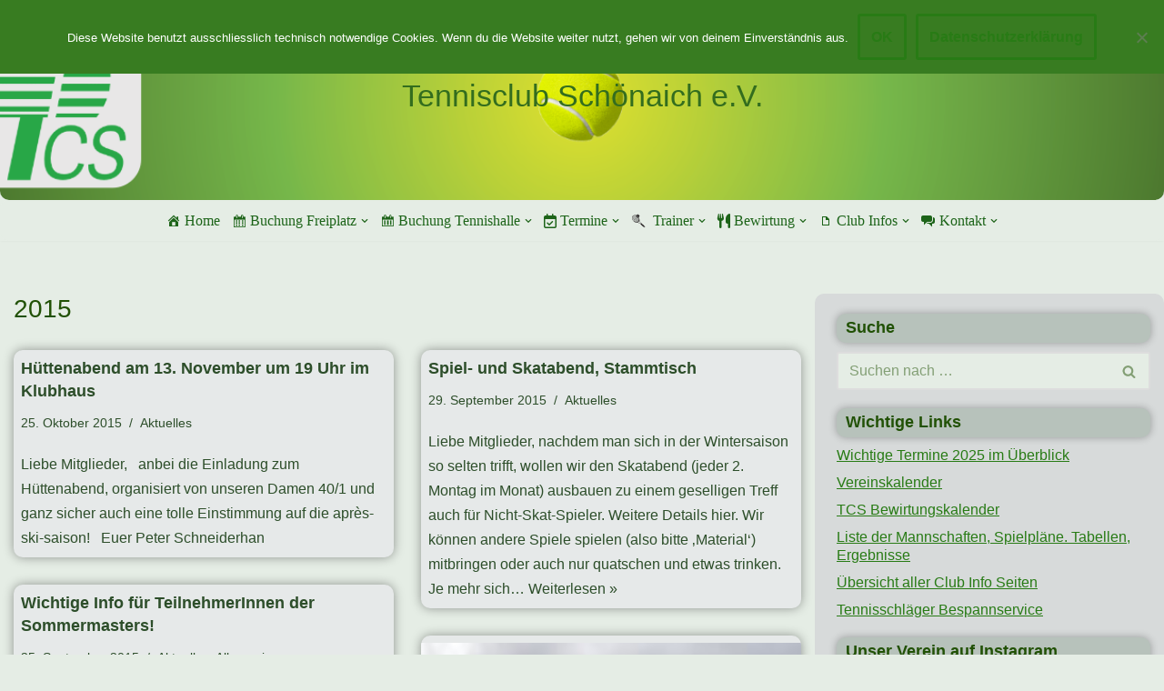

--- FILE ---
content_type: text/html; charset=UTF-8
request_url: https://www.tennisclub-schoenaich.de/2015/
body_size: 136989
content:
<!DOCTYPE html>
<html lang="de">

<head>
	
	<meta charset="UTF-8">
	<meta name="viewport" content="width=device-width, initial-scale=1, minimum-scale=1">
	<link rel="profile" href="http://gmpg.org/xfn/11">
		<title>2015 &#8211; Tennisclub Schönaich e.V.</title>
<meta name='robots' content='max-image-preview:large, noindex' />
<link rel="alternate" type="application/rss+xml" title="Tennisclub Schönaich e.V. &raquo; Feed" href="https://www.tennisclub-schoenaich.de/feed/" />
<link rel="alternate" type="application/rss+xml" title="Tennisclub Schönaich e.V. &raquo; Kommentar-Feed" href="https://www.tennisclub-schoenaich.de/comments/feed/" />
<style id='wp-img-auto-sizes-contain-inline-css'>
img:is([sizes=auto i],[sizes^="auto," i]){contain-intrinsic-size:3000px 1500px}
/*# sourceURL=wp-img-auto-sizes-contain-inline-css */
</style>
<link rel='stylesheet' id='dashicons-css' href='https://www.tennisclub-schoenaich.de/wp-includes/css/dashicons.min.css?ver=6.9' media='all' />
<link rel='stylesheet' id='elusive-css' href='https://www.tennisclub-schoenaich.de/wp-content/plugins/menu-icons/vendor/codeinwp/icon-picker/css/types/elusive.min.css?ver=2.0' media='all' />
<link rel='stylesheet' id='menu-icon-font-awesome-css' href='https://www.tennisclub-schoenaich.de/wp-content/plugins/menu-icons/css/fontawesome/css/all.min.css?ver=5.15.4' media='all' />
<link rel='stylesheet' id='genericons-css' href='https://www.tennisclub-schoenaich.de/wp-content/plugins/menu-icons/vendor/codeinwp/icon-picker/css/types/genericons.min.css?ver=3.4' media='all' />
<link rel='stylesheet' id='menu-icons-extra-css' href='https://www.tennisclub-schoenaich.de/wp-content/plugins/menu-icons/css/extra.min.css?ver=0.13.20' media='all' />
<style id='wp-emoji-styles-inline-css'>

	img.wp-smiley, img.emoji {
		display: inline !important;
		border: none !important;
		box-shadow: none !important;
		height: 1em !important;
		width: 1em !important;
		margin: 0 0.07em !important;
		vertical-align: -0.1em !important;
		background: none !important;
		padding: 0 !important;
	}
/*# sourceURL=wp-emoji-styles-inline-css */
</style>
<style id='wp-block-library-inline-css'>
:root{--wp-block-synced-color:#7a00df;--wp-block-synced-color--rgb:122,0,223;--wp-bound-block-color:var(--wp-block-synced-color);--wp-editor-canvas-background:#ddd;--wp-admin-theme-color:#007cba;--wp-admin-theme-color--rgb:0,124,186;--wp-admin-theme-color-darker-10:#006ba1;--wp-admin-theme-color-darker-10--rgb:0,107,160.5;--wp-admin-theme-color-darker-20:#005a87;--wp-admin-theme-color-darker-20--rgb:0,90,135;--wp-admin-border-width-focus:2px}@media (min-resolution:192dpi){:root{--wp-admin-border-width-focus:1.5px}}.wp-element-button{cursor:pointer}:root .has-very-light-gray-background-color{background-color:#eee}:root .has-very-dark-gray-background-color{background-color:#313131}:root .has-very-light-gray-color{color:#eee}:root .has-very-dark-gray-color{color:#313131}:root .has-vivid-green-cyan-to-vivid-cyan-blue-gradient-background{background:linear-gradient(135deg,#00d084,#0693e3)}:root .has-purple-crush-gradient-background{background:linear-gradient(135deg,#34e2e4,#4721fb 50%,#ab1dfe)}:root .has-hazy-dawn-gradient-background{background:linear-gradient(135deg,#faaca8,#dad0ec)}:root .has-subdued-olive-gradient-background{background:linear-gradient(135deg,#fafae1,#67a671)}:root .has-atomic-cream-gradient-background{background:linear-gradient(135deg,#fdd79a,#004a59)}:root .has-nightshade-gradient-background{background:linear-gradient(135deg,#330968,#31cdcf)}:root .has-midnight-gradient-background{background:linear-gradient(135deg,#020381,#2874fc)}:root{--wp--preset--font-size--normal:16px;--wp--preset--font-size--huge:42px}.has-regular-font-size{font-size:1em}.has-larger-font-size{font-size:2.625em}.has-normal-font-size{font-size:var(--wp--preset--font-size--normal)}.has-huge-font-size{font-size:var(--wp--preset--font-size--huge)}.has-text-align-center{text-align:center}.has-text-align-left{text-align:left}.has-text-align-right{text-align:right}.has-fit-text{white-space:nowrap!important}#end-resizable-editor-section{display:none}.aligncenter{clear:both}.items-justified-left{justify-content:flex-start}.items-justified-center{justify-content:center}.items-justified-right{justify-content:flex-end}.items-justified-space-between{justify-content:space-between}.screen-reader-text{border:0;clip-path:inset(50%);height:1px;margin:-1px;overflow:hidden;padding:0;position:absolute;width:1px;word-wrap:normal!important}.screen-reader-text:focus{background-color:#ddd;clip-path:none;color:#444;display:block;font-size:1em;height:auto;left:5px;line-height:normal;padding:15px 23px 14px;text-decoration:none;top:5px;width:auto;z-index:100000}html :where(.has-border-color){border-style:solid}html :where([style*=border-top-color]){border-top-style:solid}html :where([style*=border-right-color]){border-right-style:solid}html :where([style*=border-bottom-color]){border-bottom-style:solid}html :where([style*=border-left-color]){border-left-style:solid}html :where([style*=border-width]){border-style:solid}html :where([style*=border-top-width]){border-top-style:solid}html :where([style*=border-right-width]){border-right-style:solid}html :where([style*=border-bottom-width]){border-bottom-style:solid}html :where([style*=border-left-width]){border-left-style:solid}html :where(img[class*=wp-image-]){height:auto;max-width:100%}:where(figure){margin:0 0 1em}html :where(.is-position-sticky){--wp-admin--admin-bar--position-offset:var(--wp-admin--admin-bar--height,0px)}@media screen and (max-width:600px){html :where(.is-position-sticky){--wp-admin--admin-bar--position-offset:0px}}

/*# sourceURL=wp-block-library-inline-css */
</style><style id='global-styles-inline-css'>
:root{--wp--preset--aspect-ratio--square: 1;--wp--preset--aspect-ratio--4-3: 4/3;--wp--preset--aspect-ratio--3-4: 3/4;--wp--preset--aspect-ratio--3-2: 3/2;--wp--preset--aspect-ratio--2-3: 2/3;--wp--preset--aspect-ratio--16-9: 16/9;--wp--preset--aspect-ratio--9-16: 9/16;--wp--preset--color--black: #000000;--wp--preset--color--cyan-bluish-gray: #abb8c3;--wp--preset--color--white: #ffffff;--wp--preset--color--pale-pink: #f78da7;--wp--preset--color--vivid-red: #cf2e2e;--wp--preset--color--luminous-vivid-orange: #ff6900;--wp--preset--color--luminous-vivid-amber: #fcb900;--wp--preset--color--light-green-cyan: #7bdcb5;--wp--preset--color--vivid-green-cyan: #00d084;--wp--preset--color--pale-cyan-blue: #8ed1fc;--wp--preset--color--vivid-cyan-blue: #0693e3;--wp--preset--color--vivid-purple: #9b51e0;--wp--preset--color--neve-link-color: var(--nv-primary-accent);--wp--preset--color--neve-link-hover-color: var(--nv-secondary-accent);--wp--preset--color--nv-site-bg: var(--nv-site-bg);--wp--preset--color--nv-light-bg: var(--nv-light-bg);--wp--preset--color--nv-dark-bg: var(--nv-dark-bg);--wp--preset--color--neve-text-color: var(--nv-text-color);--wp--preset--color--nv-text-dark-bg: var(--nv-text-dark-bg);--wp--preset--color--nv-c-1: var(--nv-c-1);--wp--preset--color--nv-c-2: var(--nv-c-2);--wp--preset--gradient--vivid-cyan-blue-to-vivid-purple: linear-gradient(135deg,rgb(6,147,227) 0%,rgb(155,81,224) 100%);--wp--preset--gradient--light-green-cyan-to-vivid-green-cyan: linear-gradient(135deg,rgb(122,220,180) 0%,rgb(0,208,130) 100%);--wp--preset--gradient--luminous-vivid-amber-to-luminous-vivid-orange: linear-gradient(135deg,rgb(252,185,0) 0%,rgb(255,105,0) 100%);--wp--preset--gradient--luminous-vivid-orange-to-vivid-red: linear-gradient(135deg,rgb(255,105,0) 0%,rgb(207,46,46) 100%);--wp--preset--gradient--very-light-gray-to-cyan-bluish-gray: linear-gradient(135deg,rgb(238,238,238) 0%,rgb(169,184,195) 100%);--wp--preset--gradient--cool-to-warm-spectrum: linear-gradient(135deg,rgb(74,234,220) 0%,rgb(151,120,209) 20%,rgb(207,42,186) 40%,rgb(238,44,130) 60%,rgb(251,105,98) 80%,rgb(254,248,76) 100%);--wp--preset--gradient--blush-light-purple: linear-gradient(135deg,rgb(255,206,236) 0%,rgb(152,150,240) 100%);--wp--preset--gradient--blush-bordeaux: linear-gradient(135deg,rgb(254,205,165) 0%,rgb(254,45,45) 50%,rgb(107,0,62) 100%);--wp--preset--gradient--luminous-dusk: linear-gradient(135deg,rgb(255,203,112) 0%,rgb(199,81,192) 50%,rgb(65,88,208) 100%);--wp--preset--gradient--pale-ocean: linear-gradient(135deg,rgb(255,245,203) 0%,rgb(182,227,212) 50%,rgb(51,167,181) 100%);--wp--preset--gradient--electric-grass: linear-gradient(135deg,rgb(202,248,128) 0%,rgb(113,206,126) 100%);--wp--preset--gradient--midnight: linear-gradient(135deg,rgb(2,3,129) 0%,rgb(40,116,252) 100%);--wp--preset--font-size--small: 13px;--wp--preset--font-size--medium: 20px;--wp--preset--font-size--large: 36px;--wp--preset--font-size--x-large: 42px;--wp--preset--spacing--20: 0.44rem;--wp--preset--spacing--30: 0.67rem;--wp--preset--spacing--40: 1rem;--wp--preset--spacing--50: 1.5rem;--wp--preset--spacing--60: 2.25rem;--wp--preset--spacing--70: 3.38rem;--wp--preset--spacing--80: 5.06rem;--wp--preset--shadow--natural: 6px 6px 9px rgba(0, 0, 0, 0.2);--wp--preset--shadow--deep: 12px 12px 50px rgba(0, 0, 0, 0.4);--wp--preset--shadow--sharp: 6px 6px 0px rgba(0, 0, 0, 0.2);--wp--preset--shadow--outlined: 6px 6px 0px -3px rgb(255, 255, 255), 6px 6px rgb(0, 0, 0);--wp--preset--shadow--crisp: 6px 6px 0px rgb(0, 0, 0);}:where(.is-layout-flex){gap: 0.5em;}:where(.is-layout-grid){gap: 0.5em;}body .is-layout-flex{display: flex;}.is-layout-flex{flex-wrap: wrap;align-items: center;}.is-layout-flex > :is(*, div){margin: 0;}body .is-layout-grid{display: grid;}.is-layout-grid > :is(*, div){margin: 0;}:where(.wp-block-columns.is-layout-flex){gap: 2em;}:where(.wp-block-columns.is-layout-grid){gap: 2em;}:where(.wp-block-post-template.is-layout-flex){gap: 1.25em;}:where(.wp-block-post-template.is-layout-grid){gap: 1.25em;}.has-black-color{color: var(--wp--preset--color--black) !important;}.has-cyan-bluish-gray-color{color: var(--wp--preset--color--cyan-bluish-gray) !important;}.has-white-color{color: var(--wp--preset--color--white) !important;}.has-pale-pink-color{color: var(--wp--preset--color--pale-pink) !important;}.has-vivid-red-color{color: var(--wp--preset--color--vivid-red) !important;}.has-luminous-vivid-orange-color{color: var(--wp--preset--color--luminous-vivid-orange) !important;}.has-luminous-vivid-amber-color{color: var(--wp--preset--color--luminous-vivid-amber) !important;}.has-light-green-cyan-color{color: var(--wp--preset--color--light-green-cyan) !important;}.has-vivid-green-cyan-color{color: var(--wp--preset--color--vivid-green-cyan) !important;}.has-pale-cyan-blue-color{color: var(--wp--preset--color--pale-cyan-blue) !important;}.has-vivid-cyan-blue-color{color: var(--wp--preset--color--vivid-cyan-blue) !important;}.has-vivid-purple-color{color: var(--wp--preset--color--vivid-purple) !important;}.has-neve-link-color-color{color: var(--wp--preset--color--neve-link-color) !important;}.has-neve-link-hover-color-color{color: var(--wp--preset--color--neve-link-hover-color) !important;}.has-nv-site-bg-color{color: var(--wp--preset--color--nv-site-bg) !important;}.has-nv-light-bg-color{color: var(--wp--preset--color--nv-light-bg) !important;}.has-nv-dark-bg-color{color: var(--wp--preset--color--nv-dark-bg) !important;}.has-neve-text-color-color{color: var(--wp--preset--color--neve-text-color) !important;}.has-nv-text-dark-bg-color{color: var(--wp--preset--color--nv-text-dark-bg) !important;}.has-nv-c-1-color{color: var(--wp--preset--color--nv-c-1) !important;}.has-nv-c-2-color{color: var(--wp--preset--color--nv-c-2) !important;}.has-black-background-color{background-color: var(--wp--preset--color--black) !important;}.has-cyan-bluish-gray-background-color{background-color: var(--wp--preset--color--cyan-bluish-gray) !important;}.has-white-background-color{background-color: var(--wp--preset--color--white) !important;}.has-pale-pink-background-color{background-color: var(--wp--preset--color--pale-pink) !important;}.has-vivid-red-background-color{background-color: var(--wp--preset--color--vivid-red) !important;}.has-luminous-vivid-orange-background-color{background-color: var(--wp--preset--color--luminous-vivid-orange) !important;}.has-luminous-vivid-amber-background-color{background-color: var(--wp--preset--color--luminous-vivid-amber) !important;}.has-light-green-cyan-background-color{background-color: var(--wp--preset--color--light-green-cyan) !important;}.has-vivid-green-cyan-background-color{background-color: var(--wp--preset--color--vivid-green-cyan) !important;}.has-pale-cyan-blue-background-color{background-color: var(--wp--preset--color--pale-cyan-blue) !important;}.has-vivid-cyan-blue-background-color{background-color: var(--wp--preset--color--vivid-cyan-blue) !important;}.has-vivid-purple-background-color{background-color: var(--wp--preset--color--vivid-purple) !important;}.has-neve-link-color-background-color{background-color: var(--wp--preset--color--neve-link-color) !important;}.has-neve-link-hover-color-background-color{background-color: var(--wp--preset--color--neve-link-hover-color) !important;}.has-nv-site-bg-background-color{background-color: var(--wp--preset--color--nv-site-bg) !important;}.has-nv-light-bg-background-color{background-color: var(--wp--preset--color--nv-light-bg) !important;}.has-nv-dark-bg-background-color{background-color: var(--wp--preset--color--nv-dark-bg) !important;}.has-neve-text-color-background-color{background-color: var(--wp--preset--color--neve-text-color) !important;}.has-nv-text-dark-bg-background-color{background-color: var(--wp--preset--color--nv-text-dark-bg) !important;}.has-nv-c-1-background-color{background-color: var(--wp--preset--color--nv-c-1) !important;}.has-nv-c-2-background-color{background-color: var(--wp--preset--color--nv-c-2) !important;}.has-black-border-color{border-color: var(--wp--preset--color--black) !important;}.has-cyan-bluish-gray-border-color{border-color: var(--wp--preset--color--cyan-bluish-gray) !important;}.has-white-border-color{border-color: var(--wp--preset--color--white) !important;}.has-pale-pink-border-color{border-color: var(--wp--preset--color--pale-pink) !important;}.has-vivid-red-border-color{border-color: var(--wp--preset--color--vivid-red) !important;}.has-luminous-vivid-orange-border-color{border-color: var(--wp--preset--color--luminous-vivid-orange) !important;}.has-luminous-vivid-amber-border-color{border-color: var(--wp--preset--color--luminous-vivid-amber) !important;}.has-light-green-cyan-border-color{border-color: var(--wp--preset--color--light-green-cyan) !important;}.has-vivid-green-cyan-border-color{border-color: var(--wp--preset--color--vivid-green-cyan) !important;}.has-pale-cyan-blue-border-color{border-color: var(--wp--preset--color--pale-cyan-blue) !important;}.has-vivid-cyan-blue-border-color{border-color: var(--wp--preset--color--vivid-cyan-blue) !important;}.has-vivid-purple-border-color{border-color: var(--wp--preset--color--vivid-purple) !important;}.has-neve-link-color-border-color{border-color: var(--wp--preset--color--neve-link-color) !important;}.has-neve-link-hover-color-border-color{border-color: var(--wp--preset--color--neve-link-hover-color) !important;}.has-nv-site-bg-border-color{border-color: var(--wp--preset--color--nv-site-bg) !important;}.has-nv-light-bg-border-color{border-color: var(--wp--preset--color--nv-light-bg) !important;}.has-nv-dark-bg-border-color{border-color: var(--wp--preset--color--nv-dark-bg) !important;}.has-neve-text-color-border-color{border-color: var(--wp--preset--color--neve-text-color) !important;}.has-nv-text-dark-bg-border-color{border-color: var(--wp--preset--color--nv-text-dark-bg) !important;}.has-nv-c-1-border-color{border-color: var(--wp--preset--color--nv-c-1) !important;}.has-nv-c-2-border-color{border-color: var(--wp--preset--color--nv-c-2) !important;}.has-vivid-cyan-blue-to-vivid-purple-gradient-background{background: var(--wp--preset--gradient--vivid-cyan-blue-to-vivid-purple) !important;}.has-light-green-cyan-to-vivid-green-cyan-gradient-background{background: var(--wp--preset--gradient--light-green-cyan-to-vivid-green-cyan) !important;}.has-luminous-vivid-amber-to-luminous-vivid-orange-gradient-background{background: var(--wp--preset--gradient--luminous-vivid-amber-to-luminous-vivid-orange) !important;}.has-luminous-vivid-orange-to-vivid-red-gradient-background{background: var(--wp--preset--gradient--luminous-vivid-orange-to-vivid-red) !important;}.has-very-light-gray-to-cyan-bluish-gray-gradient-background{background: var(--wp--preset--gradient--very-light-gray-to-cyan-bluish-gray) !important;}.has-cool-to-warm-spectrum-gradient-background{background: var(--wp--preset--gradient--cool-to-warm-spectrum) !important;}.has-blush-light-purple-gradient-background{background: var(--wp--preset--gradient--blush-light-purple) !important;}.has-blush-bordeaux-gradient-background{background: var(--wp--preset--gradient--blush-bordeaux) !important;}.has-luminous-dusk-gradient-background{background: var(--wp--preset--gradient--luminous-dusk) !important;}.has-pale-ocean-gradient-background{background: var(--wp--preset--gradient--pale-ocean) !important;}.has-electric-grass-gradient-background{background: var(--wp--preset--gradient--electric-grass) !important;}.has-midnight-gradient-background{background: var(--wp--preset--gradient--midnight) !important;}.has-small-font-size{font-size: var(--wp--preset--font-size--small) !important;}.has-medium-font-size{font-size: var(--wp--preset--font-size--medium) !important;}.has-large-font-size{font-size: var(--wp--preset--font-size--large) !important;}.has-x-large-font-size{font-size: var(--wp--preset--font-size--x-large) !important;}
/*# sourceURL=global-styles-inline-css */
</style>

<style id='classic-theme-styles-inline-css'>
/*! This file is auto-generated */
.wp-block-button__link{color:#fff;background-color:#32373c;border-radius:9999px;box-shadow:none;text-decoration:none;padding:calc(.667em + 2px) calc(1.333em + 2px);font-size:1.125em}.wp-block-file__button{background:#32373c;color:#fff;text-decoration:none}
/*# sourceURL=/wp-includes/css/classic-themes.min.css */
</style>
<link rel='stylesheet' id='cookie-notice-front-css' href='https://www.tennisclub-schoenaich.de/wp-content/plugins/cookie-notice/css/front.min.css?ver=2.5.11' media='all' />
<link rel='stylesheet' id='perfecty-push-css' href='https://www.tennisclub-schoenaich.de/wp-content/plugins/perfecty-push-notifications/public/css/perfecty-push-public.css?ver=1.6.5' media='all' />
<link rel='stylesheet' id='eeb-css-frontend-css' href='https://www.tennisclub-schoenaich.de/wp-content/plugins/email-encoder-bundle/assets/css/style.css?ver=54d4eedc552c499c4a8d6b89c23d3df1' media='all' />
<link rel='stylesheet' id='neve-style-css' href='https://www.tennisclub-schoenaich.de/wp-content/themes/neve/style-main-new.min.css?ver=4.2.2' media='all' />
<style id='neve-style-inline-css'>
.is-menu-sidebar .header-menu-sidebar { visibility: visible; }.is-menu-sidebar.menu_sidebar_slide_left .header-menu-sidebar { transform: translate3d(0, 0, 0); left: 0; }.is-menu-sidebar.menu_sidebar_slide_right .header-menu-sidebar { transform: translate3d(0, 0, 0); right: 0; }.is-menu-sidebar.menu_sidebar_pull_right .header-menu-sidebar, .is-menu-sidebar.menu_sidebar_pull_left .header-menu-sidebar { transform: translateX(0); }.is-menu-sidebar.menu_sidebar_dropdown .header-menu-sidebar { height: auto; }.is-menu-sidebar.menu_sidebar_dropdown .header-menu-sidebar-inner { max-height: 400px; padding: 20px 0; }.is-menu-sidebar.menu_sidebar_full_canvas .header-menu-sidebar { opacity: 1; }.header-menu-sidebar .menu-item-nav-search:not(.floating) { pointer-events: none; }.header-menu-sidebar .menu-item-nav-search .is-menu-sidebar { pointer-events: unset; }@media screen and (max-width: 960px) { .builder-item.cr .item--inner { --textalign: center; --justify: center; } }
.page .neve-main, .single:not(.single-product) .neve-main{ margin:var(--c-vspace) }
.nv-meta-list li.meta:not(:last-child):after { content:"/" }.nv-meta-list .no-mobile{
			display:none;
		}.nv-meta-list li.last::after{
			content: ""!important;
		}@media (min-width: 769px) {
			.nv-meta-list .no-mobile {
				display: inline-block;
			}
			.nv-meta-list li.last:not(:last-child)::after {
		 		content: "/" !important;
			}
		}
 :root{ --container: 748px;--postwidth:100%; --primarybtnbg: var(--nv-primary-accent); --primarybtnhoverbg: var(--nv-primary-accent); --primarybtncolor: #fff; --secondarybtncolor: var(--nv-primary-accent); --primarybtnhovercolor: #fff; --secondarybtnhovercolor: var(--nv-primary-accent);--primarybtnborderradius:3px;--secondarybtnborderradius:3px;--secondarybtnborderwidth:3px;--btnpadding:13px 15px;--primarybtnpadding:13px 15px;--secondarybtnpadding:calc(13px - 3px) calc(15px - 3px); --bodyfontfamily: Arial,Helvetica,sans-serif; --bodyfontsize: 15px; --bodylineheight: 1.6; --bodyletterspacing: 0px; --bodyfontweight: 400; --h1fontsize: 36px; --h1fontweight: 500; --h1lineheight: 1.2em; --h1letterspacing: 0px; --h1texttransform: none; --h2fontsize: 28px; --h2fontweight: 500; --h2lineheight: 1.3em; --h2letterspacing: 0px; --h2texttransform: none; --h3fontsize: 24px; --h3fontweight: 700; --h3lineheight: 1.4em; --h3letterspacing: 0px; --h3texttransform: none; --h4fontsize: 20px; --h4fontweight: 500; --h4lineheight: 1.6em; --h4letterspacing: 0px; --h4texttransform: none; --h5fontsize: 16px; --h5fontweight: 700; --h5lineheight: 1.6em; --h5letterspacing: 0px; --h5texttransform: none; --h6fontsize: 14px; --h6fontweight: 700; --h6lineheight: 1.6em; --h6letterspacing: 0px; --h6texttransform: none;--formfieldborderwidth:2px;--formfieldborderradius:3px; --formfieldbgcolor: var(--nv-site-bg); --formfieldbordercolor: #dddddd; --formfieldcolor: var(--nv-text-color);--formfieldpadding:10px 12px; } .nv-index-posts{ --borderradius:10px;--cardboxshadow:0 0 11.2px 0 rgba(0,0,0,0.38); --cardbgcolor: #e6e9e9; --cardcolor: #2d4e2a; } .single-post-container .alignfull > [class*="__inner-container"], .single-post-container .alignwide > [class*="__inner-container"]{ max-width:718px } .nv-meta-list{ --avatarsize: 20px; } .single .nv-meta-list{ --avatarsize: 20px; } .nv-is-boxed.nv-comments-wrap{ --padding:20px; } .nv-is-boxed.comment-respond{ --padding:20px; } .single:not(.single-product), .page{ --c-vspace:0 0 0 0;; } .scroll-to-top{ --color: var(--nv-text-dark-bg);--padding:8px 10px; --borderradius: 3px; --bgcolor: var(--nv-primary-accent); --hovercolor: var(--nv-text-dark-bg); --hoverbgcolor: var(--nv-primary-accent);--size:16px; } .global-styled{ --bgcolor: var(--nv-site-bg); } .header-top{ --rowbcolor: var(--nv-light-bg); --color: var(--nv-text-color);--bgimage:none;--bgposition:50% 50%;;--bgoverlayopacity:0.5; } .header-main{ --rowbwidth:0px; --rowbcolor: #ffffff; --color: var(--nv-text-color);--bgimage:url("https://www.tennisclub-schoenaich.de/wp-content/uploads/2025/08/TCS-Logo-2025-5.png");--bgposition:52% 50%;;--bgoverlayopacity:0.5; } .header-bottom{ --rowbcolor: var(--nv-light-bg); --color: var(--nv-text-color); --bgcolor: var(--nv-site-bg); } .header-menu-sidebar-bg{ --justify: flex-start; --textalign: left;--flexg: 1;--wrapdropdownwidth: auto; --color: var(--nv-text-color); --bgcolor: var(--nv-site-bg); } .header-menu-sidebar{ width: 350px; } .builder-item--logo{ --maxwidth: 120px; --color: #336d1e; --fs: 24px;--padding:10px 0;--margin:0; --textalign: center;--justify: center; } .builder-item--nav-icon,.header-menu-sidebar .close-sidebar-panel .navbar-toggle{ --borderradius:0;--borderwidth:1px; } .builder-item--nav-icon{ --label-margin:0 5px 0 0;;--padding:10px 15px;--margin:0; } .builder-item--primary-menu{ --color: #1d6419; --hovercolor: #208e1a; --hovertextcolor: var(--nv-text-color); --activecolor: #2b8b0f; --spacing: 20px; --height: 25px;--padding:0;--margin:0; --fontfamily: Verdana,Geneva,sans-serif; --fontsize: 1em; --lineheight: 1.6em; --letterspacing: 0px; --fontweight: 500; --texttransform: none; --iconsize: 1em; } .hfg-is-group.has-primary-menu .inherit-ff{ --inheritedff: Verdana, Geneva, sans-serif; --inheritedfw: 500; } .footer-top-inner .row{ grid-template-columns:1fr 1fr 1fr; --valign: center; } .footer-top{ --rowbcolor: #c00f0f; --color: var(--nv-text-color); --bgcolor: #c2cfc3; } .footer-main-inner .row{ grid-template-columns:1fr 1fr 1fr; --valign: center; } .footer-main{ --rowbcolor: var(--nv-light-bg); --color: var(--nv-text-color); --bgcolor: #dde0dc; } .footer-bottom-inner .row{ grid-template-columns:1fr 1fr 1fr; --valign: center; } .footer-bottom{ --rowbwidth:0px; --rowbcolor: var(--nv-light-bg); --color: #2d5914; --bgcolor: #dddddd; } .builder-item--footer-one-widgets{ --padding:0;--margin:0; --textalign: left;--justify: flex-start; } .builder-item--footer-menu{ --hovercolor: var(--nv-primary-accent); --spacing: 20px; --height: 25px;--padding:0;--margin:0; --fontsize: 1em; --lineheight: 1.6; --letterspacing: 0px; --fontweight: 500; --texttransform: none; --iconsize: 1em; --textalign: left;--justify: flex-start; } @media(min-width: 576px){ :root{ --container: 992px;--postwidth:50%;--btnpadding:13px 15px;--primarybtnpadding:13px 15px;--secondarybtnpadding:calc(13px - 3px) calc(15px - 3px); --bodyfontsize: 16px; --bodylineheight: 1.6; --bodyletterspacing: 0px; --h1fontsize: 38px; --h1lineheight: 1.2em; --h1letterspacing: 0px; --h2fontsize: 30px; --h2lineheight: 1.2em; --h2letterspacing: 0px; --h3fontsize: 26px; --h3lineheight: 1.4em; --h3letterspacing: 0px; --h4fontsize: 22px; --h4lineheight: 1.5em; --h4letterspacing: 0px; --h5fontsize: 18px; --h5lineheight: 1.6em; --h5letterspacing: 0px; --h6fontsize: 14px; --h6lineheight: 1.6em; --h6letterspacing: 0px; } .single-post-container .alignfull > [class*="__inner-container"], .single-post-container .alignwide > [class*="__inner-container"]{ max-width:962px } .nv-meta-list{ --avatarsize: 20px; } .single .nv-meta-list{ --avatarsize: 20px; } .nv-is-boxed.nv-comments-wrap{ --padding:30px; } .nv-is-boxed.comment-respond{ --padding:30px; } .single:not(.single-product), .page{ --c-vspace:0 0 0 0;; } .scroll-to-top{ --padding:8px 10px;--size:16px; } .header-main{ --rowbwidth:0px; } .header-menu-sidebar-bg{ --justify: flex-start; --textalign: left;--flexg: 1;--wrapdropdownwidth: auto; } .header-menu-sidebar{ width: 360px; } .builder-item--logo{ --maxwidth: 120px; --fs: 24px;--padding:10px 0;--margin:0; --textalign: center;--justify: center; } .builder-item--nav-icon{ --label-margin:0 5px 0 0;;--padding:10px 15px;--margin:0; } .builder-item--primary-menu{ --spacing: 20px; --height: 25px;--padding:0;--margin:0; --fontsize: 1em; --lineheight: 1.6em; --letterspacing: 0px; --iconsize: 1em; } .footer-bottom{ --rowbwidth:0px; } .builder-item--footer-one-widgets{ --padding:0;--margin:0; --textalign: left;--justify: flex-start; } .builder-item--footer-menu{ --spacing: 20px; --height: 25px;--padding:0;--margin:0; --fontsize: 1em; --lineheight: 1.6; --letterspacing: 0px; --iconsize: 1em; --textalign: left;--justify: flex-start; } }@media(min-width: 960px){ :root{ --container: 1400px;--postwidth:50%;--btnpadding:13px 15px;--primarybtnpadding:13px 15px;--secondarybtnpadding:calc(13px - 3px) calc(15px - 3px); --bodyfontsize: 16px; --bodylineheight: 1.7; --bodyletterspacing: 0px; --h1fontsize: 28px; --h1lineheight: 1.1em; --h1letterspacing: 0px; --h2fontsize: 26px; --h2lineheight: 1.2em; --h2letterspacing: 0px; --h3fontsize: 24px; --h3lineheight: 1.4em; --h3letterspacing: 0px; --h4fontsize: 18px; --h4lineheight: 1.5em; --h4letterspacing: 0px; --h5fontsize: 20px; --h5lineheight: 1.6em; --h5letterspacing: 0px; --h6fontsize: 16px; --h6lineheight: 1.6em; --h6letterspacing: 0px; } .layout-grid .nv-post-thumbnail-wrap{ margin-right:-8px;margin-left:-8px; } .nv-index-posts{ --padding:8px 8px 8px 8px; } body:not(.single):not(.archive):not(.blog):not(.search):not(.error404) .neve-main > .container .col, body.post-type-archive-course .neve-main > .container .col, body.post-type-archive-llms_membership .neve-main > .container .col{ max-width: 70%; } body:not(.single):not(.archive):not(.blog):not(.search):not(.error404) .nv-sidebar-wrap, body.post-type-archive-course .nv-sidebar-wrap, body.post-type-archive-llms_membership .nv-sidebar-wrap{ max-width: 30%; } .neve-main > .archive-container .nv-index-posts.col{ max-width: 70%; } .neve-main > .archive-container .nv-sidebar-wrap{ max-width: 30%; } .neve-main > .single-post-container .nv-single-post-wrap.col{ max-width: 70%; } .single-post-container .alignfull > [class*="__inner-container"], .single-post-container .alignwide > [class*="__inner-container"]{ max-width:950px } .container-fluid.single-post-container .alignfull > [class*="__inner-container"], .container-fluid.single-post-container .alignwide > [class*="__inner-container"]{ max-width:calc(70% + 15px) } .neve-main > .single-post-container .nv-sidebar-wrap{ max-width: 30%; } .nv-meta-list{ --avatarsize: 20px; } .single .nv-meta-list{ --avatarsize: 20px; } .blog .blog-entry-title, .archive .blog-entry-title{ --fontsize: 18px; } .nv-is-boxed.nv-comments-wrap{ --padding:40px; } .nv-is-boxed.comment-respond{ --padding:40px; } .single:not(.single-product), .page{ --c-vspace:0 0 0 0;; } .scroll-to-top{ --padding:8px 10px;--size:16px; } .header-main{ --height:220px;--rowbwidth:0px; } .header-menu-sidebar-bg{ --justify: flex-start; --textalign: left;--flexg: 1;--wrapdropdownwidth: auto; } .header-menu-sidebar{ width: 360px; } .builder-item--logo{ --maxwidth: 350px; --fs: 34px;--padding:0 0 010px 0;;--margin:0; --textalign: center;--justify: center; } .builder-item--nav-icon{ --label-margin:0 5px 0 0;;--padding:10px 15px;--margin:0; } .builder-item--primary-menu{ --spacing: 5px; --height: 20px;--padding:4px;--margin:0; --fontsize: 20px; --lineheight: 1em; --letterspacing: 0px; --iconsize: 20px; } .footer-bottom{ --height:56px;--rowbwidth:1px; } .builder-item--footer-one-widgets{ --padding:0;--margin:0; --textalign: center;--justify: center; } .builder-item--footer-menu{ --spacing: 20px; --height: 25px;--padding:0;--margin:0; --fontsize: 1em; --lineheight: 1.6; --letterspacing: 0px; --iconsize: 1em; --textalign: left;--justify: flex-start; } }.scroll-to-top {right: 20px; border: none; position: fixed; bottom: 30px; display: none; opacity: 0; visibility: hidden; transition: opacity 0.3s ease-in-out, visibility 0.3s ease-in-out; align-items: center; justify-content: center; z-index: 999; } @supports (-webkit-overflow-scrolling: touch) { .scroll-to-top { bottom: 74px; } } .scroll-to-top.image { background-position: center; } .scroll-to-top .scroll-to-top-image { width: 100%; height: 100%; } .scroll-to-top .scroll-to-top-label { margin: 0; padding: 5px; } .scroll-to-top:hover { text-decoration: none; } .scroll-to-top.scroll-to-top-left {left: 20px; right: unset;} .scroll-to-top.scroll-show-mobile { display: flex; } @media (min-width: 960px) { .scroll-to-top { display: flex; } }.scroll-to-top { color: var(--color); padding: var(--padding); border-radius: var(--borderradius); background: var(--bgcolor); } .scroll-to-top:hover, .scroll-to-top:focus { color: var(--hovercolor); background: var(--hoverbgcolor); } .scroll-to-top-icon, .scroll-to-top.image .scroll-to-top-image { width: var(--size); height: var(--size); } .scroll-to-top-image { background-image: var(--bgimage); background-size: cover; }:root{--nv-primary-accent:#287b15;--nv-secondary-accent:#19b911;--nv-site-bg:#e5ede5;--nv-light-bg:#f4f5f7;--nv-dark-bg:#afb2ad;--nv-text-color:#215105;--nv-text-dark-bg:#ffffff;--nv-c-1:#9463ae;--nv-c-2:#be574b;--nv-fallback-ff:Arial, Helvetica, sans-serif;}
/*# sourceURL=neve-style-inline-css */
</style>
<script id="cookie-notice-front-js-before">
var cnArgs = {"ajaxUrl":"https:\/\/www.tennisclub-schoenaich.de\/wp-admin\/admin-ajax.php","nonce":"14305f888e","hideEffect":"slide","position":"top","onScroll":true,"onScrollOffset":100,"onClick":false,"cookieName":"cookie_notice_accepted","cookieTime":31536000,"cookieTimeRejected":2592000,"globalCookie":false,"redirection":false,"cache":false,"revokeCookies":false,"revokeCookiesOpt":"automatic"};

//# sourceURL=cookie-notice-front-js-before
</script>
<script src="https://www.tennisclub-schoenaich.de/wp-content/plugins/cookie-notice/js/front.min.js?ver=2.5.11" id="cookie-notice-front-js"></script>
<script src="https://www.tennisclub-schoenaich.de/wp-includes/js/jquery/jquery.min.js?ver=3.7.1" id="jquery-core-js"></script>
<script src="https://www.tennisclub-schoenaich.de/wp-includes/js/jquery/jquery-migrate.min.js?ver=3.4.1" id="jquery-migrate-js"></script>
<script src="https://www.tennisclub-schoenaich.de/wp-content/plugins/email-encoder-bundle/assets/js/custom.js?ver=2c542c9989f589cd5318f5cef6a9ecd7" id="eeb-js-frontend-js"></script>
<link rel="https://api.w.org/" href="https://www.tennisclub-schoenaich.de/wp-json/" /><link rel="EditURI" type="application/rsd+xml" title="RSD" href="https://www.tennisclub-schoenaich.de/xmlrpc.php?rsd" />
<meta name="generator" content="WordPress 6.9" />

<style>
[archives type="yeaarly" show_post_count="true" /]
</style>
<script>
	window.PerfectyPushOptions = {
		path: "https://www.tennisclub-schoenaich.de/wp-content/plugins/perfecty-push-notifications/public/js",
		dialogTitle: "Darf ich Dir in Zukunft Benachrichtigungen schicken?",
		dialogSubmit: "Ja",
		dialogCancel: "Nein danke",
		settingsTitle: "Benachrichtigungen- Einstellungen",
		settingsOptIn: "Ich möchte gerne TCS Benachrichtigungen erhalten",
		settingsUpdateError: "Fehler. Bitte später nochmals versuchen.",
		serverUrl: "https://www.tennisclub-schoenaich.de/wp-json/perfecty-push",
		vapidPublicKey: "BOfKW3B22sVlS3HWUWd5jsEIaXsGWS-JECgNhYKsdmLYuY9KiAA0jvb1j-9eEvJTQUOWy49uGLp-wCFDirdbp_I",
		token: "7769b0d5c4",
		tokenHeader: "X-WP-Nonce",
		enabled: true,
		unregisterConflicts: false,
		serviceWorkerScope: "/perfecty/push",
		loggerLevel: "error",
		loggerVerbose: false,
		hideBellAfterSubscribe: false,
		askPermissionsDirectly: false,
		unregisterConflictsExpression: "(OneSignalSDKWorker|wonderpush-worker-loader|webpushr-sw|subscribers-com\/firebase-messaging-sw|gravitec-net-web-push-notifications|push_notification_sw)",
		promptIconUrl: "https://www.tennisclub-schoenaich.de/wp-content/uploads/2019/09/cropped-TCS-Icon.png",
		visitsToDisplayPrompt: 0	}
</script>
<link rel="icon" href="https://www.tennisclub-schoenaich.de/wp-content/uploads/2019/09/cropped-TCS-Icon-32x32.png" sizes="32x32" />
<link rel="icon" href="https://www.tennisclub-schoenaich.de/wp-content/uploads/2019/09/cropped-TCS-Icon-192x192.png" sizes="192x192" />
<link rel="apple-touch-icon" href="https://www.tennisclub-schoenaich.de/wp-content/uploads/2019/09/cropped-TCS-Icon-180x180.png" />
<meta name="msapplication-TileImage" content="https://www.tennisclub-schoenaich.de/wp-content/uploads/2019/09/cropped-TCS-Icon-270x270.png" />
		<style id="wp-custom-css">
			{
    "neve::hfg_footer_layout_v2": {
        "value": "{\"desktop\":{\"top\":{\"left\":[{\"id\":\"footer-one-widgets\"}],\"c-left\":[{\"id\":\"footer-two-widgets\"}],\"center\":[],\"c-right\":[],\"right\":[]},\"main\":{\"left\":[],\"c-left\":[],\"center\":[],\"c-right\":[],\"right\":[]},\"bottom\":{\"left\":[],\"c-left\":[],\"center\":[],\"c-right\":[],\"right\":[]}},\"mobile\":{\"top\":{\"left\":[],\"c-left\":[],\"center\":[],\"c-right\":[],\"right\":[]},\"main\":{\"left\":[],\"c-left\":[],\"center\":[],\"c-right\":[],\"right\":[]},\"bottom\":{\"left\":[],\"c-left\":[],\"center\":[],\"c-right\":[],\"right\":[]}}}",
        "type": "theme_mod",
        "user_id": 2,
        "date_modified_gmt": "2025-02-12 10:49:11"
    },
    "neve::hfg_footer_layout_main_vertical_align": {
        "value": "center",
        "type": "theme_mod",
        "user_id": 2,
        "date_modified_gmt": "2025-02-12 10:49:11"
    },
    "sidebars_widgets[footer-two-widgets]": {
        "value": [
            "block-3"
        ],
        "type": "option",
        "user_id": 2,
        "date_modified_gmt": "2025-02-12 10:49:51"
    },
    "neve::hfg_footer_layout_bottom_vertical_align": {
        "value": "center",
        "type": "theme_mod",
        "user_id": 2,
        "date_modified_gmt": "2025-02-12 10:49:51"
    },
    "widget_block[3]": {
        "value": {
            "encoded_serialized_instance": "YToxOntzOjc6ImNvbnRlbnQiO3M6MTM6IlRDUyBDb3B5cmlnaHQiO30=",
            "title": "",
            "is_widget_customizer_js_value": true,
            "instance_hash_key": "1493488211f863274cc5f4ca2ada718c"
        },
        "type": "option",
        "user_id": 2,
        "date_modified_gmt": "2025-02-12 10:49:51"
    }
}
.widget-title {
	background-color: #b7c2bb;
	text-indent: 10px;
	height: 32px;
	border-radius: 10px;
	box-shadow: 0 0 8px 0 rgba(0, 0, 0, 0.3);
}
.widget {
	margin-bottom: 20px;
}
.footer--row-inner.footer-bottom-inner {
   display:none; }
.nav-menu-primary { 
   font-size: 18px;
}
.site-header .header--row-inner {
    align-items: center;
	  border-radius: 10px;
    display: flex;
}
.nv-content-wrap li { 
   margin-top: 0px;
	 margin-bottom: 0px;
}	
.nv-sidebar-wrap {
	 background-color: #d7dada;
	 border-radius: 10px;
	 margin-top: 58px;
	 padding-top: 22px;
}
@media (min-width: 960px) {
    .nv-sidebar-wrap.nv-right
 {
        padding-left: 24px;
    }
excerpt-wrap ol, .excerpt-wrap ul, .nv-content-wrap ol, .nv-content-wrap ul {
    margin: 10px 0;
	  margin-top: 4px;
}
.widget ol, .widget ul {
    margin: 10px 0;
	  margin-top: 4px;
	  line-height: 20px;
}
p {
    margin-bottom: 10px;
}
.nav-menu-primary {
    font-size: 16px;
	  font-family: bolder;
}		</style>
		
	</head>

<body  class="archive date wp-theme-neve cookies-not-set  nv-blog-grid nv-sidebar-right menu_sidebar_slide_left" id="neve_body"  >
<div class="wrapper">
	
	<header class="header"  >
		<a class="neve-skip-link show-on-focus" href="#content" >
			Zum Inhalt springen		</a>
		<div id="header-grid"  class="hfg_header site-header">
	
<nav class="header--row header-main hide-on-mobile hide-on-tablet layout-contained nv-navbar has-center header--row"
	data-row-id="main" data-show-on="desktop">

	<div
		class="header--row-inner header-main-inner">
		<div class="container">
			<div
				class="row row--wrapper"
				data-section="hfg_header_layout_main" >
				<div class="hfg-slot left"></div><div class="hfg-slot center"><div class="builder-item desktop-center"><div class="item--inner builder-item--logo"
		data-section="title_tagline"
		data-item-id="logo">
	
<div class="site-logo">
	<a class="brand" href="https://www.tennisclub-schoenaich.de/" aria-label="Tennisclub Schönaich e.V." rel="home"><div class="nv-title-tagline-wrap"><p class="site-title">Tennisclub Schönaich e.V.</p><small></small></div></a></div>
	</div>

</div></div><div class="hfg-slot right"></div>							</div>
		</div>
	</div>
</nav>

<div class="header--row header-bottom hide-on-mobile hide-on-tablet layout-full-contained has-center header--row"
	data-row-id="bottom" data-show-on="desktop">

	<div
		class="header--row-inner header-bottom-inner">
		<div class="container">
			<div
				class="row row--wrapper"
				data-section="hfg_header_layout_bottom" >
				<div class="hfg-slot left"></div><div class="hfg-slot center"><div class="builder-item has-nav"><div class="item--inner builder-item--primary-menu has_menu"
		data-section="header_menu_primary"
		data-item-id="primary-menu">
	<div class="nv-nav-wrap">
	<div role="navigation" class="nav-menu-primary style-border-top m-style"
			aria-label="Primäres Menü">

		<ul id="nv-primary-navigation-bottom" class="primary-menu-ul nav-ul menu-desktop"><li id="menu-item-5898" class="menu-item menu-item-type-custom menu-item-object-custom menu-item-home menu-item-5898"><div class="wrap"><a href="https://www.tennisclub-schoenaich.de"><i class="_mi _before dashicons dashicons-admin-home" aria-hidden="true"></i><span>Home</span></a></div></li>
<li id="menu-item-5899" class="menu-item menu-item-type-custom menu-item-object-custom menu-item-has-children menu-item-5899"><div class="wrap"><a target="_blank" href="https://www.tennisclub-schoenaich.de/freiplaetze-geschlossen/"><span class="menu-item-title-wrap dd-title"><i class="_mi _before dashicons dashicons-calendar-alt" aria-hidden="true"></i><span>Buchung Freiplatz</span></span></a><div role="button" aria-pressed="false" aria-label="Untermenü öffnen" tabindex="0" class="caret-wrap caret 2" style="margin-left:5px;"><span class="caret"><svg fill="currentColor" aria-label="Dropdown" xmlns="http://www.w3.org/2000/svg" viewBox="0 0 448 512"><path d="M207.029 381.476L12.686 187.132c-9.373-9.373-9.373-24.569 0-33.941l22.667-22.667c9.357-9.357 24.522-9.375 33.901-.04L224 284.505l154.745-154.021c9.379-9.335 24.544-9.317 33.901.04l22.667 22.667c9.373 9.373 9.373 24.569 0 33.941L240.971 381.476c-9.373 9.372-24.569 9.372-33.942 0z"/></svg></span></div></div>
<ul class="sub-menu">
	<li id="menu-item-5900" class="menu-item menu-item-type-post_type menu-item-object-page menu-item-5900"><div class="wrap"><a href="https://www.tennisclub-schoenaich.de/platzregeln/">Platzregeln und Spielzeiten</a></div></li>
	<li id="menu-item-5901" class="menu-item menu-item-type-post_type menu-item-object-page menu-item-5901"><div class="wrap"><a href="https://www.tennisclub-schoenaich.de/darstellungsprobleme-auf-dem-smartphone/">Darstellungsprobleme auf dem Smartphone?</a></div></li>
	<li id="menu-item-5902" class="menu-item menu-item-type-custom menu-item-object-custom menu-item-5902"><div class="wrap"><a href="https://www.tennisclub-schoenaich.de/services/online-buchung/public/user/password">Passwort vergessen?</a></div></li>
</ul>
</li>
<li id="menu-item-5903" class="menu-item menu-item-type-custom menu-item-object-custom menu-item-has-children menu-item-5903"><div class="wrap"><a target="_blank" href="https://tennisclub-schoenaich.ebusy.de/"><span class="menu-item-title-wrap dd-title"><i class="_mi _before dashicons dashicons-calendar" aria-hidden="true"></i><span>Buchung Tennishalle</span></span></a><div role="button" aria-pressed="false" aria-label="Untermenü öffnen" tabindex="0" class="caret-wrap caret 6" style="margin-left:5px;"><span class="caret"><svg fill="currentColor" aria-label="Dropdown" xmlns="http://www.w3.org/2000/svg" viewBox="0 0 448 512"><path d="M207.029 381.476L12.686 187.132c-9.373-9.373-9.373-24.569 0-33.941l22.667-22.667c9.357-9.357 24.522-9.375 33.901-.04L224 284.505l154.745-154.021c9.379-9.335 24.544-9.317 33.901.04l22.667 22.667c9.373 9.373 9.373 24.569 0 33.941L240.971 381.476c-9.373 9.372-24.569 9.372-33.942 0z"/></svg></span></div></div>
<ul class="sub-menu">
	<li id="menu-item-5904" class="menu-item menu-item-type-post_type menu-item-object-page menu-item-5904"><div class="wrap"><a href="https://www.tennisclub-schoenaich.de/duschen-in-der-tennishalle-hinweis/">Duschen in der Tennishalle – Hinweis</a></div></li>
</ul>
</li>
<li id="menu-item-5905" class="menu-item menu-item-type-post_type menu-item-object-page menu-item-has-children menu-item-5905"><div class="wrap"><a href="https://www.tennisclub-schoenaich.de/termine/"><span class="menu-item-title-wrap dd-title"><i class="_mi _before far fa-calendar-check" aria-hidden="true"></i><span>Termine</span></span></a><div role="button" aria-pressed="false" aria-label="Untermenü öffnen" tabindex="0" class="caret-wrap caret 8" style="margin-left:5px;"><span class="caret"><svg fill="currentColor" aria-label="Dropdown" xmlns="http://www.w3.org/2000/svg" viewBox="0 0 448 512"><path d="M207.029 381.476L12.686 187.132c-9.373-9.373-9.373-24.569 0-33.941l22.667-22.667c9.357-9.357 24.522-9.375 33.901-.04L224 284.505l154.745-154.021c9.379-9.335 24.544-9.317 33.901.04l22.667 22.667c9.373 9.373 9.373 24.569 0 33.941L240.971 381.476c-9.373 9.372-24.569 9.372-33.942 0z"/></svg></span></div></div>
<ul class="sub-menu">
	<li id="menu-item-5998" class="menu-item menu-item-type-post_type menu-item-object-page menu-item-5998"><div class="wrap"><a href="https://www.tennisclub-schoenaich.de/termine/2025-2/">Aktuelles</a></div></li>
	<li id="menu-item-5911" class="menu-item menu-item-type-post_type menu-item-object-page menu-item-5911"><div class="wrap"><a href="https://www.tennisclub-schoenaich.de/termine/vereinskalender/">Vereinskalender</a></div></li>
	<li id="menu-item-6044" class="menu-item menu-item-type-post_type menu-item-object-page menu-item-6044"><div class="wrap"><a href="https://www.tennisclub-schoenaich.de/bewirtung/tcs-bewirtungskalender/">TCS Bewirtungskalender</a></div></li>
	<li id="menu-item-5907" class="menu-item menu-item-type-custom menu-item-object-custom menu-item-5907"><div class="wrap"><a target="_blank" href="https://www.wtb-tennis.de/spielbetrieb/vereine/verein/begegnungen/v/20366.html">WTB &#8211; TCS Aktuelle Begegnungen</a></div></li>
	<li id="menu-item-6093" class="menu-item menu-item-type-post_type menu-item-object-page menu-item-6093"><div class="wrap"><a href="https://www.tennisclub-schoenaich.de/tcs-verbandsspiele-winter-2025/">TCS – Verbandsspiele – Winter 2025/26</a></div></li>
	<li id="menu-item-6094" class="menu-item menu-item-type-post_type menu-item-object-page menu-item-6094"><div class="wrap"><a href="https://www.tennisclub-schoenaich.de/tcs-heimspiele-winter-2025/">TCS Heimspiele – Winter 2025/26</a></div></li>
	<li id="menu-item-5910" class="menu-item menu-item-type-post_type menu-item-object-page menu-item-5910"><div class="wrap"><a href="https://www.tennisclub-schoenaich.de/termine/trainingsplan-2025/">Trainingsplan – Mannschaften – Sommer 2025</a></div></li>
</ul>
</li>
<li id="menu-item-5912" class="menu-item menu-item-type-post_type menu-item-object-page menu-item-has-children menu-item-5912"><div class="wrap"><a href="https://www.tennisclub-schoenaich.de/trainer/"><span class="menu-item-title-wrap dd-title"><img src="https://www.tennisclub-schoenaich.de/wp-content/uploads/2022/10/tennis-racket.svg" class="_mi _before _svg" aria-hidden="true" alt="" width="880" height="880"/><span>Trainer</span></span></a><div role="button" aria-pressed="false" aria-label="Untermenü öffnen" tabindex="0" class="caret-wrap caret 16" style="margin-left:5px;"><span class="caret"><svg fill="currentColor" aria-label="Dropdown" xmlns="http://www.w3.org/2000/svg" viewBox="0 0 448 512"><path d="M207.029 381.476L12.686 187.132c-9.373-9.373-9.373-24.569 0-33.941l22.667-22.667c9.357-9.357 24.522-9.375 33.901-.04L224 284.505l154.745-154.021c9.379-9.335 24.544-9.317 33.901.04l22.667 22.667c9.373 9.373 9.373 24.569 0 33.941L240.971 381.476c-9.373 9.372-24.569 9.372-33.942 0z"/></svg></span></div></div>
<ul class="sub-menu">
	<li id="menu-item-5906" class="menu-item menu-item-type-post_type menu-item-object-page menu-item-5906"><div class="wrap"><a href="https://www.tennisclub-schoenaich.de/trainer/aktuelles/">Aktuelles</a></div></li>
	<li id="menu-item-5913" class="menu-item menu-item-type-post_type menu-item-object-page menu-item-5913"><div class="wrap"><a href="https://www.tennisclub-schoenaich.de/trainer/allgemeines/">Allgemeines</a></div></li>
	<li id="menu-item-5914" class="menu-item menu-item-type-post_type menu-item-object-page menu-item-5914"><div class="wrap"><a href="https://www.tennisclub-schoenaich.de/trainer/tennis-xpress-sommer-2025/">Tennis Xpress Sommer 2025</a></div></li>
	<li id="menu-item-6003" class="menu-item menu-item-type-custom menu-item-object-custom menu-item-6003"><div class="wrap"><a href="https://www.tennisclub-schoenaich.de/mannschaften/">Mannschaften</a></div></li>
	<li id="menu-item-5915" class="menu-item menu-item-type-post_type menu-item-object-page menu-item-5915"><div class="wrap"><a href="https://www.tennisclub-schoenaich.de/trainer/platzbelegung-sommertraining-2024/">Platzbelegung Sommertraining 2025</a></div></li>
	<li id="menu-item-5916" class="menu-item menu-item-type-post_type menu-item-object-page menu-item-5916"><div class="wrap"><a href="https://www.tennisclub-schoenaich.de/trainer/ueber/">Trainerteam</a></div></li>
	<li id="menu-item-5917" class="menu-item menu-item-type-post_type menu-item-object-page menu-item-5917"><div class="wrap"><a href="https://www.tennisclub-schoenaich.de/trainer/ueber-2/">Über …</a></div></li>
</ul>
</li>
<li id="menu-item-5952" class="menu-item menu-item-type-post_type menu-item-object-page menu-item-has-children menu-item-5952"><div class="wrap"><a href="https://www.tennisclub-schoenaich.de/bewirtung/"><span class="menu-item-title-wrap dd-title"><i class="_mi _before fas fa-utensils" aria-hidden="true"></i><span>Bewirtung</span></span></a><div role="button" aria-pressed="false" aria-label="Untermenü öffnen" tabindex="0" class="caret-wrap caret 24" style="margin-left:5px;"><span class="caret"><svg fill="currentColor" aria-label="Dropdown" xmlns="http://www.w3.org/2000/svg" viewBox="0 0 448 512"><path d="M207.029 381.476L12.686 187.132c-9.373-9.373-9.373-24.569 0-33.941l22.667-22.667c9.357-9.357 24.522-9.375 33.901-.04L224 284.505l154.745-154.021c9.379-9.335 24.544-9.317 33.901.04l22.667 22.667c9.373 9.373 9.373 24.569 0 33.941L240.971 381.476c-9.373 9.372-24.569 9.372-33.942 0z"/></svg></span></div></div>
<ul class="sub-menu">
	<li id="menu-item-5953" class="menu-item menu-item-type-post_type menu-item-object-page menu-item-5953"><div class="wrap"><a href="https://www.tennisclub-schoenaich.de/bewirtung/normale-bewirtung/">Normale Bewirtung</a></div></li>
	<li id="menu-item-5955" class="menu-item menu-item-type-post_type menu-item-object-page menu-item-5955"><div class="wrap"><a href="https://www.tennisclub-schoenaich.de/club-infos/tcs-infothek/bewirtungsregeln/">Bewirtungsregeln</a></div></li>
	<li id="menu-item-5958" class="menu-item menu-item-type-post_type menu-item-object-page menu-item-5958"><div class="wrap"><a href="https://www.tennisclub-schoenaich.de/bewirtung-online-anmeldung/">Bewirtung – Online Anmeldung</a></div></li>
	<li id="menu-item-5954" class="menu-item menu-item-type-post_type menu-item-object-page menu-item-5954"><div class="wrap"><a href="https://www.tennisclub-schoenaich.de/bewirtung/tcs-bewirtungskalender/">TCS Bewirtungskalender</a></div></li>
	<li id="menu-item-5956" class="menu-item menu-item-type-post_type menu-item-object-page menu-item-5956"><div class="wrap"><a href="https://www.tennisclub-schoenaich.de/bewirtung/bewirtung-verbandsrunde/">Bewirtung Verbandsrunde</a></div></li>
</ul>
</li>
<li id="menu-item-5918" class="menu-item menu-item-type-post_type menu-item-object-page menu-item-has-children menu-item-5918"><div class="wrap"><a href="https://www.tennisclub-schoenaich.de/club-infos/"><span class="menu-item-title-wrap dd-title"><i class="_mi _before genericon genericon-document" aria-hidden="true"></i><span>Club Infos</span></span></a><div role="button" aria-pressed="false" aria-label="Untermenü öffnen" tabindex="0" class="caret-wrap caret 30" style="margin-left:5px;"><span class="caret"><svg fill="currentColor" aria-label="Dropdown" xmlns="http://www.w3.org/2000/svg" viewBox="0 0 448 512"><path d="M207.029 381.476L12.686 187.132c-9.373-9.373-9.373-24.569 0-33.941l22.667-22.667c9.357-9.357 24.522-9.375 33.901-.04L224 284.505l154.745-154.021c9.379-9.335 24.544-9.317 33.901.04l22.667 22.667c9.373 9.373 9.373 24.569 0 33.941L240.971 381.476c-9.373 9.372-24.569 9.372-33.942 0z"/></svg></span></div></div>
<ul class="sub-menu">
	<li id="menu-item-5919" class="menu-item menu-item-type-post_type menu-item-object-page menu-item-5919"><div class="wrap"><a href="https://www.tennisclub-schoenaich.de/willkommen-im-tennisclub-schoenaich/">Willkommen im Tennisclub Schönaich</a></div></li>
	<li id="menu-item-5920" class="menu-item menu-item-type-post_type menu-item-object-page menu-item-has-children menu-item-5920"><div class="wrap"><a href="https://www.tennisclub-schoenaich.de/club-infos/tcs-infothek/"><span class="menu-item-title-wrap dd-title">TCS – Infothek</span></a><div role="button" aria-pressed="false" aria-label="Untermenü öffnen" tabindex="0" class="caret-wrap caret 32" style="margin-left:5px;"><span class="caret"><svg fill="currentColor" aria-label="Dropdown" xmlns="http://www.w3.org/2000/svg" viewBox="0 0 448 512"><path d="M207.029 381.476L12.686 187.132c-9.373-9.373-9.373-24.569 0-33.941l22.667-22.667c9.357-9.357 24.522-9.375 33.901-.04L224 284.505l154.745-154.021c9.379-9.335 24.544-9.317 33.901.04l22.667 22.667c9.373 9.373 9.373 24.569 0 33.941L240.971 381.476c-9.373 9.372-24.569 9.372-33.942 0z"/></svg></span></div></div>
	<ul class="sub-menu">
		<li id="menu-item-5921" class="menu-item menu-item-type-post_type menu-item-object-page menu-item-has-children menu-item-5921"><div class="wrap"><a href="https://www.tennisclub-schoenaich.de/club-infos/tcs-infothek/klubhaus/"><span class="menu-item-title-wrap dd-title">Klubhaus</span></a><div role="button" aria-pressed="false" aria-label="Untermenü öffnen" tabindex="0" class="caret-wrap caret 33" style="margin-left:5px;"><span class="caret"><svg fill="currentColor" aria-label="Dropdown" xmlns="http://www.w3.org/2000/svg" viewBox="0 0 448 512"><path d="M207.029 381.476L12.686 187.132c-9.373-9.373-9.373-24.569 0-33.941l22.667-22.667c9.357-9.357 24.522-9.375 33.901-.04L224 284.505l154.745-154.021c9.379-9.335 24.544-9.317 33.901.04l22.667 22.667c9.373 9.373 9.373 24.569 0 33.941L240.971 381.476c-9.373 9.372-24.569 9.372-33.942 0z"/></svg></span></div></div>
		<ul class="sub-menu">
			<li id="menu-item-6063" class="menu-item menu-item-type-post_type menu-item-object-page menu-item-6063"><div class="wrap"><a href="https://www.tennisclub-schoenaich.de/club-infos/tcs-infothek/klubhaus/vermietung-klubhaus-nur-wintersaison/">Vermietung Klubhaus – nur Wintersaison</a></div></li>
		</ul>
</li>
		<li id="menu-item-5922" class="menu-item menu-item-type-post_type menu-item-object-page menu-item-5922"><div class="wrap"><a href="https://www.tennisclub-schoenaich.de/club-infos/tcs-infothek/tennisplaetze/">Tennisplätze</a></div></li>
		<li id="menu-item-5923" class="menu-item menu-item-type-post_type menu-item-object-page menu-item-5923"><div class="wrap"><a href="https://www.tennisclub-schoenaich.de/club-infos/tcs-infothek/weitere-einrichtungen/">Weitere Einrichtungen</a></div></li>
		<li id="menu-item-5924" class="menu-item menu-item-type-post_type menu-item-object-page menu-item-5924"><div class="wrap"><a href="https://www.tennisclub-schoenaich.de/club-infos/tcs-infothek/tennispartner-finden/">Tennispartner finden</a></div></li>
		<li id="menu-item-5925" class="menu-item menu-item-type-post_type menu-item-object-page menu-item-5925"><div class="wrap"><a href="https://www.tennisclub-schoenaich.de/club-infos/tcs-infothek/arbeitsstunden/">Arbeitsstunden</a></div></li>
		<li id="menu-item-5926" class="menu-item menu-item-type-post_type menu-item-object-page menu-item-5926"><div class="wrap"><a href="https://www.tennisclub-schoenaich.de/allgemeine-information-zur-bewirtung/">Allgemeine Information zur Bewirtung</a></div></li>
		<li id="menu-item-5927" class="menu-item menu-item-type-post_type menu-item-object-page menu-item-5927"><div class="wrap"><a href="https://www.tennisclub-schoenaich.de/club-infos/tcs-infothek/bewirtungsregeln/">Bewirtungsregeln</a></div></li>
	</ul>
</li>
	<li id="menu-item-5928" class="menu-item menu-item-type-post_type menu-item-object-page menu-item-has-children menu-item-5928"><div class="wrap"><a href="https://www.tennisclub-schoenaich.de/interessiert-tennis-mal-zu-probieren/"><span class="menu-item-title-wrap dd-title">Angebote, Tennis zur Probe</span></a><div role="button" aria-pressed="false" aria-label="Untermenü öffnen" tabindex="0" class="caret-wrap caret 41" style="margin-left:5px;"><span class="caret"><svg fill="currentColor" aria-label="Dropdown" xmlns="http://www.w3.org/2000/svg" viewBox="0 0 448 512"><path d="M207.029 381.476L12.686 187.132c-9.373-9.373-9.373-24.569 0-33.941l22.667-22.667c9.357-9.357 24.522-9.375 33.901-.04L224 284.505l154.745-154.021c9.379-9.335 24.544-9.317 33.901.04l22.667 22.667c9.373 9.373 9.373 24.569 0 33.941L240.971 381.476c-9.373 9.372-24.569 9.372-33.942 0z"/></svg></span></div></div>
	<ul class="sub-menu">
		<li id="menu-item-5929" class="menu-item menu-item-type-post_type menu-item-object-page menu-item-5929"><div class="wrap"><a href="https://www.tennisclub-schoenaich.de/anfrage-bzgl-interesse-tennis-zu-spielen-oder-ausprobieren/">Anfrage: Spielen zur Probe</a></div></li>
	</ul>
</li>
	<li id="menu-item-5979" class="menu-item menu-item-type-post_type menu-item-object-page menu-item-5979"><div class="wrap"><a href="https://www.tennisclub-schoenaich.de/club-infos/allgemeine-informationen/spielregeln-platzordnung/">Spielregeln / Platzordnung</a></div></li>
	<li id="menu-item-5930" class="menu-item menu-item-type-post_type menu-item-object-page menu-item-has-children menu-item-5930"><div class="wrap"><a href="https://www.tennisclub-schoenaich.de/club-infos/beitraege-und-preise/"><span class="menu-item-title-wrap dd-title">Beiträge und Preise</span></a><div role="button" aria-pressed="false" aria-label="Untermenü öffnen" tabindex="0" class="caret-wrap caret 44" style="margin-left:5px;"><span class="caret"><svg fill="currentColor" aria-label="Dropdown" xmlns="http://www.w3.org/2000/svg" viewBox="0 0 448 512"><path d="M207.029 381.476L12.686 187.132c-9.373-9.373-9.373-24.569 0-33.941l22.667-22.667c9.357-9.357 24.522-9.375 33.901-.04L224 284.505l154.745-154.021c9.379-9.335 24.544-9.317 33.901.04l22.667 22.667c9.373 9.373 9.373 24.569 0 33.941L240.971 381.476c-9.373 9.372-24.569 9.372-33.942 0z"/></svg></span></div></div>
	<ul class="sub-menu">
		<li id="menu-item-5931" class="menu-item menu-item-type-post_type menu-item-object-page menu-item-has-children menu-item-5931"><div class="wrap"><a href="https://www.tennisclub-schoenaich.de/club-infos/beitraege-und-preise/beitrage-arbeitsstunden/"><span class="menu-item-title-wrap dd-title">Jahresbeiträge und Arbeitsstunden</span></a><div role="button" aria-pressed="false" aria-label="Untermenü öffnen" tabindex="0" class="caret-wrap caret 45" style="margin-left:5px;"><span class="caret"><svg fill="currentColor" aria-label="Dropdown" xmlns="http://www.w3.org/2000/svg" viewBox="0 0 448 512"><path d="M207.029 381.476L12.686 187.132c-9.373-9.373-9.373-24.569 0-33.941l22.667-22.667c9.357-9.357 24.522-9.375 33.901-.04L224 284.505l154.745-154.021c9.379-9.335 24.544-9.317 33.901.04l22.667 22.667c9.373 9.373 9.373 24.569 0 33.941L240.971 381.476c-9.373 9.372-24.569 9.372-33.942 0z"/></svg></span></div></div>
		<ul class="sub-menu">
			<li id="menu-item-5964" class="menu-item menu-item-type-post_type menu-item-object-page menu-item-5964"><div class="wrap"><a href="https://www.tennisclub-schoenaich.de/club-infos/tcs-infothek/arbeitsstunden/">Arbeitsstunden</a></div></li>
			<li id="menu-item-5933" class="menu-item menu-item-type-post_type menu-item-object-page menu-item-5933"><div class="wrap"><a href="https://www.tennisclub-schoenaich.de/club-infos/beitraege-und-preise/bewirtung-von-mitgliedern-fuer-mitglieder/">Bewirtung von Mitgliedern für Mitglieder</a></div></li>
		</ul>
</li>
		<li id="menu-item-5934" class="menu-item menu-item-type-post_type menu-item-object-page menu-item-5934"><div class="wrap"><a href="https://www.tennisclub-schoenaich.de/club-infos/beitraege-und-preise/saisonkarten-gastemarken-etc/">Saisonkarten, Gästemarken, etc.</a></div></li>
		<li id="menu-item-5935" class="menu-item menu-item-type-post_type menu-item-object-page menu-item-5935"><div class="wrap"><a href="https://www.tennisclub-schoenaich.de/club-infos/beitraege-und-preise/regelung-fur-die-vermietung-von-einzelstunden-in-der-halle/">Regelung von Einzelstunden in der Halle</a></div></li>
		<li id="menu-item-5936" class="menu-item menu-item-type-post_type menu-item-object-page menu-item-5936"><div class="wrap"><a href="https://www.tennisclub-schoenaich.de/club-infos/beitraege-und-preise/preisliste-klubheim/">Preisliste Klubheim – Sommersaison</a></div></li>
		<li id="menu-item-6121" class="menu-item menu-item-type-post_type menu-item-object-page menu-item-6121"><div class="wrap"><a href="https://www.tennisclub-schoenaich.de/tennishalle-neue-preis-gueltig-ab-1-okt-2025/">Tennishalle – neue Preise gültig ab 1. Oktober 2025</a></div></li>
	</ul>
</li>
	<li id="menu-item-5938" class="menu-item menu-item-type-post_type menu-item-object-post menu-item-5938"><div class="wrap"><a href="https://www.tennisclub-schoenaich.de/defibrillator-fuer-den-notfall/">Defibrillator für den Notfall</a></div></li>
	<li id="menu-item-5939" class="menu-item menu-item-type-post_type menu-item-object-page menu-item-5939"><div class="wrap"><a href="https://www.tennisclub-schoenaich.de/freiplaetze-lageplan/">Freiplätze, Parken – Lageplan</a></div></li>
	<li id="menu-item-5940" class="menu-item menu-item-type-post_type menu-item-object-page menu-item-5940"><div class="wrap"><a href="https://www.tennisclub-schoenaich.de/club-infos/aufnahme-antrag-fur-tennisclub-schonaich/">Aufnahme Antrag für Tennisclub Schönaich</a></div></li>
	<li id="menu-item-5941" class="menu-item menu-item-type-post_type menu-item-object-page menu-item-5941"><div class="wrap"><a href="https://www.tennisclub-schoenaich.de/club-infos/tcs-jugendschutz-konzept/">TCS Jugendschutz Konzept</a></div></li>
	<li id="menu-item-5942" class="menu-item menu-item-type-post_type menu-item-object-page menu-item-5942"><div class="wrap"><a href="https://www.tennisclub-schoenaich.de/club-infos/satzung-tcs/">Satzung TCS</a></div></li>
	<li id="menu-item-5943" class="menu-item menu-item-type-post_type menu-item-object-page menu-item-has-children menu-item-5943"><div class="wrap"><a href="https://www.tennisclub-schoenaich.de/tcs-50-jaehriges-jubilaeum/"><span class="menu-item-title-wrap dd-title">TCS 50 Jähriges Jubiläum</span></a><div role="button" aria-pressed="false" aria-label="Untermenü öffnen" tabindex="0" class="caret-wrap caret 57" style="margin-left:5px;"><span class="caret"><svg fill="currentColor" aria-label="Dropdown" xmlns="http://www.w3.org/2000/svg" viewBox="0 0 448 512"><path d="M207.029 381.476L12.686 187.132c-9.373-9.373-9.373-24.569 0-33.941l22.667-22.667c9.357-9.357 24.522-9.375 33.901-.04L224 284.505l154.745-154.021c9.379-9.335 24.544-9.317 33.901.04l22.667 22.667c9.373 9.373 9.373 24.569 0 33.941L240.971 381.476c-9.373 9.372-24.569 9.372-33.942 0z"/></svg></span></div></div>
	<ul class="sub-menu">
		<li id="menu-item-5944" class="menu-item menu-item-type-post_type menu-item-object-page menu-item-5944"><div class="wrap"><a href="https://www.tennisclub-schoenaich.de/tcs-50-jaehriges-jubilaeum/tcs-50-jaehriges-jubilaeum-bilder-gallerie/">TCS 50 Jähriges Jubiläum – Bilder Gallerie</a></div></li>
		<li id="menu-item-5945" class="menu-item menu-item-type-post_type menu-item-object-page menu-item-5945"><div class="wrap"><a href="https://www.tennisclub-schoenaich.de/tcs-50-jaehriges-jubilaeum/50-jahre-vereinsgeschichte-eine-kleine-zeitreise/">50 Jahre Vereinsgeschichte – eine kleine Zeitreise</a></div></li>
	</ul>
</li>
</ul>
</li>
<li id="menu-item-5946" class="menu-item menu-item-type-post_type menu-item-object-page menu-item-has-children menu-item-5946"><div class="wrap"><a href="https://www.tennisclub-schoenaich.de/contacts/"><span class="menu-item-title-wrap dd-title"><i class="_mi _before genericon genericon-chat" aria-hidden="true"></i><span>Kontakt</span></span></a><div role="button" aria-pressed="false" aria-label="Untermenü öffnen" tabindex="0" class="caret-wrap caret 60" style="margin-left:5px;"><span class="caret"><svg fill="currentColor" aria-label="Dropdown" xmlns="http://www.w3.org/2000/svg" viewBox="0 0 448 512"><path d="M207.029 381.476L12.686 187.132c-9.373-9.373-9.373-24.569 0-33.941l22.667-22.667c9.357-9.357 24.522-9.375 33.901-.04L224 284.505l154.745-154.021c9.379-9.335 24.544-9.317 33.901.04l22.667 22.667c9.373 9.373 9.373 24.569 0 33.941L240.971 381.476c-9.373 9.372-24.569 9.372-33.942 0z"/></svg></span></div></div>
<ul class="sub-menu">
	<li id="menu-item-5947" class="menu-item menu-item-type-post_type menu-item-object-page menu-item-5947"><div class="wrap"><a href="https://www.tennisclub-schoenaich.de/contacts/adressen-tcs-vorstand/">TCS Vorstand</a></div></li>
	<li id="menu-item-5948" class="menu-item menu-item-type-post_type menu-item-object-page menu-item-5948"><div class="wrap"><a href="https://www.tennisclub-schoenaich.de/contacts/mitteilung-ueber-mitglied-kontaktdaten-aenderung/">Mitteilung über Mitglied Kontaktdaten Änderung</a></div></li>
	<li id="menu-item-5949" class="menu-item menu-item-type-post_type menu-item-object-page menu-item-5949"><div class="wrap"><a href="https://www.tennisclub-schoenaich.de/kontaktformular/">Kontakt per EMail</a></div></li>
	<li id="menu-item-5950" class="menu-item menu-item-type-post_type menu-item-object-page menu-item-5950"><div class="wrap"><a href="https://www.tennisclub-schoenaich.de/nachrichten-vom-3-11-2010/">Anfahrtsweg</a></div></li>
</ul>
</li>
</ul>	</div>
</div>

	</div>

</div></div><div class="hfg-slot right"></div>							</div>
		</div>
	</div>
</div>


<nav class="header--row header-main hide-on-desktop layout-contained nv-navbar has-center header--row"
	data-row-id="main" data-show-on="mobile">

	<div
		class="header--row-inner header-main-inner">
		<div class="container">
			<div
				class="row row--wrapper"
				data-section="hfg_header_layout_main" >
				<div class="hfg-slot left"></div><div class="hfg-slot center"><div class="builder-item mobile-center tablet-center"><div class="item--inner builder-item--logo"
		data-section="title_tagline"
		data-item-id="logo">
	
<div class="site-logo">
	<a class="brand" href="https://www.tennisclub-schoenaich.de/" aria-label="Tennisclub Schönaich e.V." rel="home"><div class="nv-title-tagline-wrap"><p class="site-title">Tennisclub Schönaich e.V.</p><small></small></div></a></div>
	</div>

</div></div><div class="hfg-slot right"></div>							</div>
		</div>
	</div>
</nav>

<div class="header--row header-bottom hide-on-desktop layout-full-contained has-center header--row"
	data-row-id="bottom" data-show-on="mobile">

	<div
		class="header--row-inner header-bottom-inner">
		<div class="container">
			<div
				class="row row--wrapper"
				data-section="hfg_header_layout_bottom" >
				<div class="hfg-slot left"></div><div class="hfg-slot center"><div class="builder-item tablet-left mobile-left"><div class="item--inner builder-item--nav-icon"
		data-section="header_menu_icon"
		data-item-id="nav-icon">
	<div class="menu-mobile-toggle item-button navbar-toggle-wrapper">
	<button type="button" class=" navbar-toggle"
			value="Navigationsmenü"
					aria-label="Navigationsmenü "
			aria-expanded="false" onclick="if('undefined' !== typeof toggleAriaClick ) { toggleAriaClick() }">
					<span class="bars">
				<span class="icon-bar"></span>
				<span class="icon-bar"></span>
				<span class="icon-bar"></span>
			</span>
					<span class="screen-reader-text">Navigationsmenü</span>
	</button>
</div> <!--.navbar-toggle-wrapper-->


	</div>

</div></div><div class="hfg-slot right"></div>							</div>
		</div>
	</div>
</div>

<div
		id="header-menu-sidebar" class="header-menu-sidebar tcb menu-sidebar-panel slide_left hfg-pe"
		data-row-id="sidebar">
	<div id="header-menu-sidebar-bg" class="header-menu-sidebar-bg">
				<div class="close-sidebar-panel navbar-toggle-wrapper">
			<button type="button" class="hamburger is-active  navbar-toggle active" 					value="Navigationsmenü"
					aria-label="Navigationsmenü "
					aria-expanded="false" onclick="if('undefined' !== typeof toggleAriaClick ) { toggleAriaClick() }">
								<span class="bars">
						<span class="icon-bar"></span>
						<span class="icon-bar"></span>
						<span class="icon-bar"></span>
					</span>
								<span class="screen-reader-text">
			Navigationsmenü					</span>
			</button>
		</div>
					<div id="header-menu-sidebar-inner" class="header-menu-sidebar-inner tcb ">
						<div class="builder-item has-nav"><div class="item--inner builder-item--primary-menu has_menu"
		data-section="header_menu_primary"
		data-item-id="primary-menu">
	<div class="nv-nav-wrap">
	<div role="navigation" class="nav-menu-primary style-border-top m-style"
			aria-label="Primäres Menü">

		<ul id="nv-primary-navigation-sidebar" class="primary-menu-ul nav-ul menu-mobile"><li class="menu-item menu-item-type-custom menu-item-object-custom menu-item-home menu-item-5898"><div class="wrap"><a href="https://www.tennisclub-schoenaich.de"><i class="_mi _before dashicons dashicons-admin-home" aria-hidden="true"></i><span>Home</span></a></div></li>
<li class="menu-item menu-item-type-custom menu-item-object-custom menu-item-has-children menu-item-5899"><div class="wrap"><a target="_blank" href="https://www.tennisclub-schoenaich.de/freiplaetze-geschlossen/"><span class="menu-item-title-wrap dd-title"><i class="_mi _before dashicons dashicons-calendar-alt" aria-hidden="true"></i><span>Buchung Freiplatz</span></span></a><button tabindex="0" type="button" class="caret-wrap navbar-toggle 2 " style="margin-left:5px;"  aria-label="Umschalten Buchung Freiplatz"><span class="caret"><svg fill="currentColor" aria-label="Dropdown" xmlns="http://www.w3.org/2000/svg" viewBox="0 0 448 512"><path d="M207.029 381.476L12.686 187.132c-9.373-9.373-9.373-24.569 0-33.941l22.667-22.667c9.357-9.357 24.522-9.375 33.901-.04L224 284.505l154.745-154.021c9.379-9.335 24.544-9.317 33.901.04l22.667 22.667c9.373 9.373 9.373 24.569 0 33.941L240.971 381.476c-9.373 9.372-24.569 9.372-33.942 0z"/></svg></span></button></div>
<ul class="sub-menu">
	<li class="menu-item menu-item-type-post_type menu-item-object-page menu-item-5900"><div class="wrap"><a href="https://www.tennisclub-schoenaich.de/platzregeln/">Platzregeln und Spielzeiten</a></div></li>
	<li class="menu-item menu-item-type-post_type menu-item-object-page menu-item-5901"><div class="wrap"><a href="https://www.tennisclub-schoenaich.de/darstellungsprobleme-auf-dem-smartphone/">Darstellungsprobleme auf dem Smartphone?</a></div></li>
	<li class="menu-item menu-item-type-custom menu-item-object-custom menu-item-5902"><div class="wrap"><a href="https://www.tennisclub-schoenaich.de/services/online-buchung/public/user/password">Passwort vergessen?</a></div></li>
</ul>
</li>
<li class="menu-item menu-item-type-custom menu-item-object-custom menu-item-has-children menu-item-5903"><div class="wrap"><a target="_blank" href="https://tennisclub-schoenaich.ebusy.de/"><span class="menu-item-title-wrap dd-title"><i class="_mi _before dashicons dashicons-calendar" aria-hidden="true"></i><span>Buchung Tennishalle</span></span></a><button tabindex="0" type="button" class="caret-wrap navbar-toggle 6 " style="margin-left:5px;"  aria-label="Umschalten Buchung Tennishalle"><span class="caret"><svg fill="currentColor" aria-label="Dropdown" xmlns="http://www.w3.org/2000/svg" viewBox="0 0 448 512"><path d="M207.029 381.476L12.686 187.132c-9.373-9.373-9.373-24.569 0-33.941l22.667-22.667c9.357-9.357 24.522-9.375 33.901-.04L224 284.505l154.745-154.021c9.379-9.335 24.544-9.317 33.901.04l22.667 22.667c9.373 9.373 9.373 24.569 0 33.941L240.971 381.476c-9.373 9.372-24.569 9.372-33.942 0z"/></svg></span></button></div>
<ul class="sub-menu">
	<li class="menu-item menu-item-type-post_type menu-item-object-page menu-item-5904"><div class="wrap"><a href="https://www.tennisclub-schoenaich.de/duschen-in-der-tennishalle-hinweis/">Duschen in der Tennishalle – Hinweis</a></div></li>
</ul>
</li>
<li class="menu-item menu-item-type-post_type menu-item-object-page menu-item-has-children menu-item-5905"><div class="wrap"><a href="https://www.tennisclub-schoenaich.de/termine/"><span class="menu-item-title-wrap dd-title"><i class="_mi _before far fa-calendar-check" aria-hidden="true"></i><span>Termine</span></span></a><button tabindex="0" type="button" class="caret-wrap navbar-toggle 8 " style="margin-left:5px;"  aria-label="Umschalten Termine"><span class="caret"><svg fill="currentColor" aria-label="Dropdown" xmlns="http://www.w3.org/2000/svg" viewBox="0 0 448 512"><path d="M207.029 381.476L12.686 187.132c-9.373-9.373-9.373-24.569 0-33.941l22.667-22.667c9.357-9.357 24.522-9.375 33.901-.04L224 284.505l154.745-154.021c9.379-9.335 24.544-9.317 33.901.04l22.667 22.667c9.373 9.373 9.373 24.569 0 33.941L240.971 381.476c-9.373 9.372-24.569 9.372-33.942 0z"/></svg></span></button></div>
<ul class="sub-menu">
	<li class="menu-item menu-item-type-post_type menu-item-object-page menu-item-5998"><div class="wrap"><a href="https://www.tennisclub-schoenaich.de/termine/2025-2/">Aktuelles</a></div></li>
	<li class="menu-item menu-item-type-post_type menu-item-object-page menu-item-5911"><div class="wrap"><a href="https://www.tennisclub-schoenaich.de/termine/vereinskalender/">Vereinskalender</a></div></li>
	<li class="menu-item menu-item-type-post_type menu-item-object-page menu-item-6044"><div class="wrap"><a href="https://www.tennisclub-schoenaich.de/bewirtung/tcs-bewirtungskalender/">TCS Bewirtungskalender</a></div></li>
	<li class="menu-item menu-item-type-custom menu-item-object-custom menu-item-5907"><div class="wrap"><a target="_blank" href="https://www.wtb-tennis.de/spielbetrieb/vereine/verein/begegnungen/v/20366.html">WTB &#8211; TCS Aktuelle Begegnungen</a></div></li>
	<li class="menu-item menu-item-type-post_type menu-item-object-page menu-item-6093"><div class="wrap"><a href="https://www.tennisclub-schoenaich.de/tcs-verbandsspiele-winter-2025/">TCS – Verbandsspiele – Winter 2025/26</a></div></li>
	<li class="menu-item menu-item-type-post_type menu-item-object-page menu-item-6094"><div class="wrap"><a href="https://www.tennisclub-schoenaich.de/tcs-heimspiele-winter-2025/">TCS Heimspiele – Winter 2025/26</a></div></li>
	<li class="menu-item menu-item-type-post_type menu-item-object-page menu-item-5910"><div class="wrap"><a href="https://www.tennisclub-schoenaich.de/termine/trainingsplan-2025/">Trainingsplan – Mannschaften – Sommer 2025</a></div></li>
</ul>
</li>
<li class="menu-item menu-item-type-post_type menu-item-object-page menu-item-has-children menu-item-5912"><div class="wrap"><a href="https://www.tennisclub-schoenaich.de/trainer/"><span class="menu-item-title-wrap dd-title"><img src="https://www.tennisclub-schoenaich.de/wp-content/uploads/2022/10/tennis-racket.svg" class="_mi _before _svg" aria-hidden="true" alt="" width="880" height="880"/><span>Trainer</span></span></a><button tabindex="0" type="button" class="caret-wrap navbar-toggle 16 " style="margin-left:5px;"  aria-label="Umschalten Trainer"><span class="caret"><svg fill="currentColor" aria-label="Dropdown" xmlns="http://www.w3.org/2000/svg" viewBox="0 0 448 512"><path d="M207.029 381.476L12.686 187.132c-9.373-9.373-9.373-24.569 0-33.941l22.667-22.667c9.357-9.357 24.522-9.375 33.901-.04L224 284.505l154.745-154.021c9.379-9.335 24.544-9.317 33.901.04l22.667 22.667c9.373 9.373 9.373 24.569 0 33.941L240.971 381.476c-9.373 9.372-24.569 9.372-33.942 0z"/></svg></span></button></div>
<ul class="sub-menu">
	<li class="menu-item menu-item-type-post_type menu-item-object-page menu-item-5906"><div class="wrap"><a href="https://www.tennisclub-schoenaich.de/trainer/aktuelles/">Aktuelles</a></div></li>
	<li class="menu-item menu-item-type-post_type menu-item-object-page menu-item-5913"><div class="wrap"><a href="https://www.tennisclub-schoenaich.de/trainer/allgemeines/">Allgemeines</a></div></li>
	<li class="menu-item menu-item-type-post_type menu-item-object-page menu-item-5914"><div class="wrap"><a href="https://www.tennisclub-schoenaich.de/trainer/tennis-xpress-sommer-2025/">Tennis Xpress Sommer 2025</a></div></li>
	<li class="menu-item menu-item-type-custom menu-item-object-custom menu-item-6003"><div class="wrap"><a href="https://www.tennisclub-schoenaich.de/mannschaften/">Mannschaften</a></div></li>
	<li class="menu-item menu-item-type-post_type menu-item-object-page menu-item-5915"><div class="wrap"><a href="https://www.tennisclub-schoenaich.de/trainer/platzbelegung-sommertraining-2024/">Platzbelegung Sommertraining 2025</a></div></li>
	<li class="menu-item menu-item-type-post_type menu-item-object-page menu-item-5916"><div class="wrap"><a href="https://www.tennisclub-schoenaich.de/trainer/ueber/">Trainerteam</a></div></li>
	<li class="menu-item menu-item-type-post_type menu-item-object-page menu-item-5917"><div class="wrap"><a href="https://www.tennisclub-schoenaich.de/trainer/ueber-2/">Über …</a></div></li>
</ul>
</li>
<li class="menu-item menu-item-type-post_type menu-item-object-page menu-item-has-children menu-item-5952"><div class="wrap"><a href="https://www.tennisclub-schoenaich.de/bewirtung/"><span class="menu-item-title-wrap dd-title"><i class="_mi _before fas fa-utensils" aria-hidden="true"></i><span>Bewirtung</span></span></a><button tabindex="0" type="button" class="caret-wrap navbar-toggle 24 " style="margin-left:5px;"  aria-label="Umschalten Bewirtung"><span class="caret"><svg fill="currentColor" aria-label="Dropdown" xmlns="http://www.w3.org/2000/svg" viewBox="0 0 448 512"><path d="M207.029 381.476L12.686 187.132c-9.373-9.373-9.373-24.569 0-33.941l22.667-22.667c9.357-9.357 24.522-9.375 33.901-.04L224 284.505l154.745-154.021c9.379-9.335 24.544-9.317 33.901.04l22.667 22.667c9.373 9.373 9.373 24.569 0 33.941L240.971 381.476c-9.373 9.372-24.569 9.372-33.942 0z"/></svg></span></button></div>
<ul class="sub-menu">
	<li class="menu-item menu-item-type-post_type menu-item-object-page menu-item-5953"><div class="wrap"><a href="https://www.tennisclub-schoenaich.de/bewirtung/normale-bewirtung/">Normale Bewirtung</a></div></li>
	<li class="menu-item menu-item-type-post_type menu-item-object-page menu-item-5955"><div class="wrap"><a href="https://www.tennisclub-schoenaich.de/club-infos/tcs-infothek/bewirtungsregeln/">Bewirtungsregeln</a></div></li>
	<li class="menu-item menu-item-type-post_type menu-item-object-page menu-item-5958"><div class="wrap"><a href="https://www.tennisclub-schoenaich.de/bewirtung-online-anmeldung/">Bewirtung – Online Anmeldung</a></div></li>
	<li class="menu-item menu-item-type-post_type menu-item-object-page menu-item-5954"><div class="wrap"><a href="https://www.tennisclub-schoenaich.de/bewirtung/tcs-bewirtungskalender/">TCS Bewirtungskalender</a></div></li>
	<li class="menu-item menu-item-type-post_type menu-item-object-page menu-item-5956"><div class="wrap"><a href="https://www.tennisclub-schoenaich.de/bewirtung/bewirtung-verbandsrunde/">Bewirtung Verbandsrunde</a></div></li>
</ul>
</li>
<li class="menu-item menu-item-type-post_type menu-item-object-page menu-item-has-children menu-item-5918"><div class="wrap"><a href="https://www.tennisclub-schoenaich.de/club-infos/"><span class="menu-item-title-wrap dd-title"><i class="_mi _before genericon genericon-document" aria-hidden="true"></i><span>Club Infos</span></span></a><button tabindex="0" type="button" class="caret-wrap navbar-toggle 30 " style="margin-left:5px;"  aria-label="Umschalten Club Infos"><span class="caret"><svg fill="currentColor" aria-label="Dropdown" xmlns="http://www.w3.org/2000/svg" viewBox="0 0 448 512"><path d="M207.029 381.476L12.686 187.132c-9.373-9.373-9.373-24.569 0-33.941l22.667-22.667c9.357-9.357 24.522-9.375 33.901-.04L224 284.505l154.745-154.021c9.379-9.335 24.544-9.317 33.901.04l22.667 22.667c9.373 9.373 9.373 24.569 0 33.941L240.971 381.476c-9.373 9.372-24.569 9.372-33.942 0z"/></svg></span></button></div>
<ul class="sub-menu">
	<li class="menu-item menu-item-type-post_type menu-item-object-page menu-item-5919"><div class="wrap"><a href="https://www.tennisclub-schoenaich.de/willkommen-im-tennisclub-schoenaich/">Willkommen im Tennisclub Schönaich</a></div></li>
	<li class="menu-item menu-item-type-post_type menu-item-object-page menu-item-has-children menu-item-5920"><div class="wrap"><a href="https://www.tennisclub-schoenaich.de/club-infos/tcs-infothek/"><span class="menu-item-title-wrap dd-title">TCS – Infothek</span></a><button tabindex="0" type="button" class="caret-wrap navbar-toggle 32 " style="margin-left:5px;"  aria-label="Umschalten TCS – Infothek"><span class="caret"><svg fill="currentColor" aria-label="Dropdown" xmlns="http://www.w3.org/2000/svg" viewBox="0 0 448 512"><path d="M207.029 381.476L12.686 187.132c-9.373-9.373-9.373-24.569 0-33.941l22.667-22.667c9.357-9.357 24.522-9.375 33.901-.04L224 284.505l154.745-154.021c9.379-9.335 24.544-9.317 33.901.04l22.667 22.667c9.373 9.373 9.373 24.569 0 33.941L240.971 381.476c-9.373 9.372-24.569 9.372-33.942 0z"/></svg></span></button></div>
	<ul class="sub-menu">
		<li class="menu-item menu-item-type-post_type menu-item-object-page menu-item-has-children menu-item-5921"><div class="wrap"><a href="https://www.tennisclub-schoenaich.de/club-infos/tcs-infothek/klubhaus/"><span class="menu-item-title-wrap dd-title">Klubhaus</span></a><button tabindex="0" type="button" class="caret-wrap navbar-toggle 33 " style="margin-left:5px;"  aria-label="Umschalten Klubhaus"><span class="caret"><svg fill="currentColor" aria-label="Dropdown" xmlns="http://www.w3.org/2000/svg" viewBox="0 0 448 512"><path d="M207.029 381.476L12.686 187.132c-9.373-9.373-9.373-24.569 0-33.941l22.667-22.667c9.357-9.357 24.522-9.375 33.901-.04L224 284.505l154.745-154.021c9.379-9.335 24.544-9.317 33.901.04l22.667 22.667c9.373 9.373 9.373 24.569 0 33.941L240.971 381.476c-9.373 9.372-24.569 9.372-33.942 0z"/></svg></span></button></div>
		<ul class="sub-menu">
			<li class="menu-item menu-item-type-post_type menu-item-object-page menu-item-6063"><div class="wrap"><a href="https://www.tennisclub-schoenaich.de/club-infos/tcs-infothek/klubhaus/vermietung-klubhaus-nur-wintersaison/">Vermietung Klubhaus – nur Wintersaison</a></div></li>
		</ul>
</li>
		<li class="menu-item menu-item-type-post_type menu-item-object-page menu-item-5922"><div class="wrap"><a href="https://www.tennisclub-schoenaich.de/club-infos/tcs-infothek/tennisplaetze/">Tennisplätze</a></div></li>
		<li class="menu-item menu-item-type-post_type menu-item-object-page menu-item-5923"><div class="wrap"><a href="https://www.tennisclub-schoenaich.de/club-infos/tcs-infothek/weitere-einrichtungen/">Weitere Einrichtungen</a></div></li>
		<li class="menu-item menu-item-type-post_type menu-item-object-page menu-item-5924"><div class="wrap"><a href="https://www.tennisclub-schoenaich.de/club-infos/tcs-infothek/tennispartner-finden/">Tennispartner finden</a></div></li>
		<li class="menu-item menu-item-type-post_type menu-item-object-page menu-item-5925"><div class="wrap"><a href="https://www.tennisclub-schoenaich.de/club-infos/tcs-infothek/arbeitsstunden/">Arbeitsstunden</a></div></li>
		<li class="menu-item menu-item-type-post_type menu-item-object-page menu-item-5926"><div class="wrap"><a href="https://www.tennisclub-schoenaich.de/allgemeine-information-zur-bewirtung/">Allgemeine Information zur Bewirtung</a></div></li>
		<li class="menu-item menu-item-type-post_type menu-item-object-page menu-item-5927"><div class="wrap"><a href="https://www.tennisclub-schoenaich.de/club-infos/tcs-infothek/bewirtungsregeln/">Bewirtungsregeln</a></div></li>
	</ul>
</li>
	<li class="menu-item menu-item-type-post_type menu-item-object-page menu-item-has-children menu-item-5928"><div class="wrap"><a href="https://www.tennisclub-schoenaich.de/interessiert-tennis-mal-zu-probieren/"><span class="menu-item-title-wrap dd-title">Angebote, Tennis zur Probe</span></a><button tabindex="0" type="button" class="caret-wrap navbar-toggle 41 " style="margin-left:5px;"  aria-label="Umschalten Angebote, Tennis zur Probe"><span class="caret"><svg fill="currentColor" aria-label="Dropdown" xmlns="http://www.w3.org/2000/svg" viewBox="0 0 448 512"><path d="M207.029 381.476L12.686 187.132c-9.373-9.373-9.373-24.569 0-33.941l22.667-22.667c9.357-9.357 24.522-9.375 33.901-.04L224 284.505l154.745-154.021c9.379-9.335 24.544-9.317 33.901.04l22.667 22.667c9.373 9.373 9.373 24.569 0 33.941L240.971 381.476c-9.373 9.372-24.569 9.372-33.942 0z"/></svg></span></button></div>
	<ul class="sub-menu">
		<li class="menu-item menu-item-type-post_type menu-item-object-page menu-item-5929"><div class="wrap"><a href="https://www.tennisclub-schoenaich.de/anfrage-bzgl-interesse-tennis-zu-spielen-oder-ausprobieren/">Anfrage: Spielen zur Probe</a></div></li>
	</ul>
</li>
	<li class="menu-item menu-item-type-post_type menu-item-object-page menu-item-5979"><div class="wrap"><a href="https://www.tennisclub-schoenaich.de/club-infos/allgemeine-informationen/spielregeln-platzordnung/">Spielregeln / Platzordnung</a></div></li>
	<li class="menu-item menu-item-type-post_type menu-item-object-page menu-item-has-children menu-item-5930"><div class="wrap"><a href="https://www.tennisclub-schoenaich.de/club-infos/beitraege-und-preise/"><span class="menu-item-title-wrap dd-title">Beiträge und Preise</span></a><button tabindex="0" type="button" class="caret-wrap navbar-toggle 44 " style="margin-left:5px;"  aria-label="Umschalten Beiträge und Preise"><span class="caret"><svg fill="currentColor" aria-label="Dropdown" xmlns="http://www.w3.org/2000/svg" viewBox="0 0 448 512"><path d="M207.029 381.476L12.686 187.132c-9.373-9.373-9.373-24.569 0-33.941l22.667-22.667c9.357-9.357 24.522-9.375 33.901-.04L224 284.505l154.745-154.021c9.379-9.335 24.544-9.317 33.901.04l22.667 22.667c9.373 9.373 9.373 24.569 0 33.941L240.971 381.476c-9.373 9.372-24.569 9.372-33.942 0z"/></svg></span></button></div>
	<ul class="sub-menu">
		<li class="menu-item menu-item-type-post_type menu-item-object-page menu-item-has-children menu-item-5931"><div class="wrap"><a href="https://www.tennisclub-schoenaich.de/club-infos/beitraege-und-preise/beitrage-arbeitsstunden/"><span class="menu-item-title-wrap dd-title">Jahresbeiträge und Arbeitsstunden</span></a><button tabindex="0" type="button" class="caret-wrap navbar-toggle 45 " style="margin-left:5px;"  aria-label="Umschalten Jahresbeiträge und Arbeitsstunden"><span class="caret"><svg fill="currentColor" aria-label="Dropdown" xmlns="http://www.w3.org/2000/svg" viewBox="0 0 448 512"><path d="M207.029 381.476L12.686 187.132c-9.373-9.373-9.373-24.569 0-33.941l22.667-22.667c9.357-9.357 24.522-9.375 33.901-.04L224 284.505l154.745-154.021c9.379-9.335 24.544-9.317 33.901.04l22.667 22.667c9.373 9.373 9.373 24.569 0 33.941L240.971 381.476c-9.373 9.372-24.569 9.372-33.942 0z"/></svg></span></button></div>
		<ul class="sub-menu">
			<li class="menu-item menu-item-type-post_type menu-item-object-page menu-item-5964"><div class="wrap"><a href="https://www.tennisclub-schoenaich.de/club-infos/tcs-infothek/arbeitsstunden/">Arbeitsstunden</a></div></li>
			<li class="menu-item menu-item-type-post_type menu-item-object-page menu-item-5933"><div class="wrap"><a href="https://www.tennisclub-schoenaich.de/club-infos/beitraege-und-preise/bewirtung-von-mitgliedern-fuer-mitglieder/">Bewirtung von Mitgliedern für Mitglieder</a></div></li>
		</ul>
</li>
		<li class="menu-item menu-item-type-post_type menu-item-object-page menu-item-5934"><div class="wrap"><a href="https://www.tennisclub-schoenaich.de/club-infos/beitraege-und-preise/saisonkarten-gastemarken-etc/">Saisonkarten, Gästemarken, etc.</a></div></li>
		<li class="menu-item menu-item-type-post_type menu-item-object-page menu-item-5935"><div class="wrap"><a href="https://www.tennisclub-schoenaich.de/club-infos/beitraege-und-preise/regelung-fur-die-vermietung-von-einzelstunden-in-der-halle/">Regelung von Einzelstunden in der Halle</a></div></li>
		<li class="menu-item menu-item-type-post_type menu-item-object-page menu-item-5936"><div class="wrap"><a href="https://www.tennisclub-schoenaich.de/club-infos/beitraege-und-preise/preisliste-klubheim/">Preisliste Klubheim – Sommersaison</a></div></li>
		<li class="menu-item menu-item-type-post_type menu-item-object-page menu-item-6121"><div class="wrap"><a href="https://www.tennisclub-schoenaich.de/tennishalle-neue-preis-gueltig-ab-1-okt-2025/">Tennishalle – neue Preise gültig ab 1. Oktober 2025</a></div></li>
	</ul>
</li>
	<li class="menu-item menu-item-type-post_type menu-item-object-post menu-item-5938"><div class="wrap"><a href="https://www.tennisclub-schoenaich.de/defibrillator-fuer-den-notfall/">Defibrillator für den Notfall</a></div></li>
	<li class="menu-item menu-item-type-post_type menu-item-object-page menu-item-5939"><div class="wrap"><a href="https://www.tennisclub-schoenaich.de/freiplaetze-lageplan/">Freiplätze, Parken – Lageplan</a></div></li>
	<li class="menu-item menu-item-type-post_type menu-item-object-page menu-item-5940"><div class="wrap"><a href="https://www.tennisclub-schoenaich.de/club-infos/aufnahme-antrag-fur-tennisclub-schonaich/">Aufnahme Antrag für Tennisclub Schönaich</a></div></li>
	<li class="menu-item menu-item-type-post_type menu-item-object-page menu-item-5941"><div class="wrap"><a href="https://www.tennisclub-schoenaich.de/club-infos/tcs-jugendschutz-konzept/">TCS Jugendschutz Konzept</a></div></li>
	<li class="menu-item menu-item-type-post_type menu-item-object-page menu-item-5942"><div class="wrap"><a href="https://www.tennisclub-schoenaich.de/club-infos/satzung-tcs/">Satzung TCS</a></div></li>
	<li class="menu-item menu-item-type-post_type menu-item-object-page menu-item-has-children menu-item-5943"><div class="wrap"><a href="https://www.tennisclub-schoenaich.de/tcs-50-jaehriges-jubilaeum/"><span class="menu-item-title-wrap dd-title">TCS 50 Jähriges Jubiläum</span></a><button tabindex="0" type="button" class="caret-wrap navbar-toggle 57 " style="margin-left:5px;"  aria-label="Umschalten TCS 50 Jähriges Jubiläum"><span class="caret"><svg fill="currentColor" aria-label="Dropdown" xmlns="http://www.w3.org/2000/svg" viewBox="0 0 448 512"><path d="M207.029 381.476L12.686 187.132c-9.373-9.373-9.373-24.569 0-33.941l22.667-22.667c9.357-9.357 24.522-9.375 33.901-.04L224 284.505l154.745-154.021c9.379-9.335 24.544-9.317 33.901.04l22.667 22.667c9.373 9.373 9.373 24.569 0 33.941L240.971 381.476c-9.373 9.372-24.569 9.372-33.942 0z"/></svg></span></button></div>
	<ul class="sub-menu">
		<li class="menu-item menu-item-type-post_type menu-item-object-page menu-item-5944"><div class="wrap"><a href="https://www.tennisclub-schoenaich.de/tcs-50-jaehriges-jubilaeum/tcs-50-jaehriges-jubilaeum-bilder-gallerie/">TCS 50 Jähriges Jubiläum – Bilder Gallerie</a></div></li>
		<li class="menu-item menu-item-type-post_type menu-item-object-page menu-item-5945"><div class="wrap"><a href="https://www.tennisclub-schoenaich.de/tcs-50-jaehriges-jubilaeum/50-jahre-vereinsgeschichte-eine-kleine-zeitreise/">50 Jahre Vereinsgeschichte – eine kleine Zeitreise</a></div></li>
	</ul>
</li>
</ul>
</li>
<li class="menu-item menu-item-type-post_type menu-item-object-page menu-item-has-children menu-item-5946"><div class="wrap"><a href="https://www.tennisclub-schoenaich.de/contacts/"><span class="menu-item-title-wrap dd-title"><i class="_mi _before genericon genericon-chat" aria-hidden="true"></i><span>Kontakt</span></span></a><button tabindex="0" type="button" class="caret-wrap navbar-toggle 60 " style="margin-left:5px;"  aria-label="Umschalten Kontakt"><span class="caret"><svg fill="currentColor" aria-label="Dropdown" xmlns="http://www.w3.org/2000/svg" viewBox="0 0 448 512"><path d="M207.029 381.476L12.686 187.132c-9.373-9.373-9.373-24.569 0-33.941l22.667-22.667c9.357-9.357 24.522-9.375 33.901-.04L224 284.505l154.745-154.021c9.379-9.335 24.544-9.317 33.901.04l22.667 22.667c9.373 9.373 9.373 24.569 0 33.941L240.971 381.476c-9.373 9.372-24.569 9.372-33.942 0z"/></svg></span></button></div>
<ul class="sub-menu">
	<li class="menu-item menu-item-type-post_type menu-item-object-page menu-item-5947"><div class="wrap"><a href="https://www.tennisclub-schoenaich.de/contacts/adressen-tcs-vorstand/">TCS Vorstand</a></div></li>
	<li class="menu-item menu-item-type-post_type menu-item-object-page menu-item-5948"><div class="wrap"><a href="https://www.tennisclub-schoenaich.de/contacts/mitteilung-ueber-mitglied-kontaktdaten-aenderung/">Mitteilung über Mitglied Kontaktdaten Änderung</a></div></li>
	<li class="menu-item menu-item-type-post_type menu-item-object-page menu-item-5949"><div class="wrap"><a href="https://www.tennisclub-schoenaich.de/kontaktformular/">Kontakt per EMail</a></div></li>
	<li class="menu-item menu-item-type-post_type menu-item-object-page menu-item-5950"><div class="wrap"><a href="https://www.tennisclub-schoenaich.de/nachrichten-vom-3-11-2010/">Anfahrtsweg</a></div></li>
</ul>
</li>
</ul>	</div>
</div>

	</div>

</div>					</div>
	</div>
</div>
<div class="header-menu-sidebar-overlay hfg-ov hfg-pe" onclick="if('undefined' !== typeof toggleAriaClick ) { toggleAriaClick() }"></div>
</div>
	</header>

	<style>.nav-ul li:focus-within .wrap.active + .sub-menu { opacity: 1; visibility: visible; }.nav-ul li.neve-mega-menu:focus-within .wrap.active + .sub-menu { display: grid; }.nav-ul li > .wrap { display: flex; align-items: center; position: relative; padding: 0 4px; }.nav-ul:not(.menu-mobile):not(.neve-mega-menu) > li > .wrap > a { padding-top: 1px }</style><style>.header-menu-sidebar .nav-ul li .wrap { padding: 0 4px; }.header-menu-sidebar .nav-ul li .wrap a { flex-grow: 1; display: flex; }.header-menu-sidebar .nav-ul li .wrap a .dd-title { width: var(--wrapdropdownwidth); }.header-menu-sidebar .nav-ul li .wrap button { border: 0; z-index: 1; background: 0; }.header-menu-sidebar .nav-ul li:not([class*=block]):not(.menu-item-has-children) > .wrap > a { padding-right: calc(1em + (18px*2)); text-wrap: wrap; white-space: normal;}.header-menu-sidebar .nav-ul li.menu-item-has-children:not([class*=block]) > .wrap > a { margin-right: calc(-1em - (18px*2)); padding-right: 46px;}</style>

	
	<main id="content" class="neve-main">

	<div class="container archive-container">

		
		<div class="row">
						<div class="nv-index-posts blog col">
				<div class="nv-page-title-wrap nv-big-title" >
	<div class="nv-page-title ">
				<h1>2015</h1>
					</div><!--.nv-page-title-->
</div> <!--.nv-page-title-wrap-->
	<div class="posts-wrapper"><article id="post-2080" class="post-2080 post type-post status-publish format-standard hentry category-aktuelles tag-huettenabend layout-grid ">

	<div class="article-content-col">
		<div class="content">
			<h2 class="blog-entry-title entry-title"><a href="https://www.tennisclub-schoenaich.de/huettenabend-am-13-november-um-19-uhr-im-klubhaus/" rel="bookmark">Hüttenabend am 13. November um 19 Uhr im Klubhaus</a></h2><ul class="nv-meta-list"><li class="meta date posted-on "><time class="entry-date published" datetime="2015-10-25T15:35:39+01:00" content="2015-10-25">25. Oktober 2015</time></li><li class="meta category last"><a href="https://www.tennisclub-schoenaich.de/category/aktuelles/" rel="category tag">Aktuelles</a></li></ul><div class="excerpt-wrap entry-summary"><p>Liebe Mitglieder, &nbsp; anbei die Einladung zum H&uuml;ttenabend, organisiert von unseren Damen 40/1 und ganz sicher auch eine tolle Einstimmung auf die apr&egrave;s-ski-saison! &nbsp; Euer Peter Schneiderhan &nbsp; &nbsp;</p>
</div>		</div>
	</div>
</article>
<article id="post-2066" class="post-2066 post type-post status-publish format-standard hentry category-aktuelles layout-grid ">

	<div class="article-content-col">
		<div class="content">
			<h2 class="blog-entry-title entry-title"><a href="https://www.tennisclub-schoenaich.de/2066/" rel="bookmark">Spiel- und Skatabend, Stammtisch</a></h2><ul class="nv-meta-list"><li class="meta date posted-on "><time class="entry-date published" datetime="2015-09-29T17:15:34+02:00" content="2015-09-29">29. September 2015</time><time class="updated" datetime="2023-10-15T10:22:11+02:00">15. Oktober 2023</time></li><li class="meta category last"><a href="https://www.tennisclub-schoenaich.de/category/aktuelles/" rel="category tag">Aktuelles</a></li></ul><div class="excerpt-wrap entry-summary"><p>Liebe Mitglieder, nachdem man sich in der Wintersaison so selten trifft, wollen wir den Skatabend (jeder 2. Montag im Monat) ausbauen zu einem geselligen Treff auch für Nicht-Skat-Spieler. Weitere Details hier. Wir können andere Spiele spielen (also bitte &#8218;Material&#8216;) mitbringen oder auch nur quatschen und etwas trinken. Je mehr sich&hellip;&nbsp;<a href="https://www.tennisclub-schoenaich.de/2066/" rel="bookmark">Weiterlesen &raquo;<span class="screen-reader-text">Spiel- und Skatabend, Stammtisch</span></a></p>
</div>		</div>
	</div>
</article>
<article id="post-2061" class="post-2061 post type-post status-publish format-standard hentry category-aktuelles category-allgemein tag-masters layout-grid ">

	<div class="article-content-col">
		<div class="content">
			<h2 class="blog-entry-title entry-title"><a href="https://www.tennisclub-schoenaich.de/wichtige-info-fuer-teilnehmerinnen-der-sommermasters/" rel="bookmark">Wichtige Info für TeilnehmerInnen der Sommermasters!</a></h2><ul class="nv-meta-list"><li class="meta date posted-on "><time class="entry-date published" datetime="2015-09-25T13:46:57+02:00" content="2015-09-25">25. September 2015</time></li><li class="meta category last"><a href="https://www.tennisclub-schoenaich.de/category/aktuelles/" rel="category tag">Aktuelles</a>, <a href="https://www.tennisclub-schoenaich.de/category/allgemein/" rel="category tag">Allgemein</a></li></ul><div class="excerpt-wrap entry-summary"><p>Lesen und Gewinnen : Siegerehrung und Trostpreistombola w&auml;hrend der Mixed-Meisterschaften! Liebe Masters-Teams, &nbsp; der Sommer liegt in den letzten Z&uuml;gen, die Spiele sind gespielt und Ihr hattet hoffentlich maximalen Spa&szlig; an spannenden Begegnungen mit oft seltener Zusammensetzung. Hier noch ein paar wichtige Informationen zum Abschluss: Die Siegerehrung findet im Rahmen&hellip;&nbsp;<a href="https://www.tennisclub-schoenaich.de/wichtige-info-fuer-teilnehmerinnen-der-sommermasters/" rel="bookmark">Weiterlesen &raquo;<span class="screen-reader-text">Wichtige Info für TeilnehmerInnen der Sommermasters!</span></a></p>
</div>		</div>
	</div>
</article>
<article id="post-2052" class="post-2052 post type-post status-publish format-standard has-post-thumbnail hentry category-aktuelles category-jugendwart-informationen tag-jugendmeisterschaften layout-grid ">

	<div class="article-content-col">
		<div class="content">
			<div class="nv-post-thumbnail-wrap img-wrap"><a href="https://www.tennisclub-schoenaich.de/vereinsmeisterschaft-der-jugendlichen-am-19-09-2015/" rel="bookmark" title="Vereinsmeisterschaft der Jugendlichen am 19.09.2015"><img width="112" height="200" src="https://www.tennisclub-schoenaich.de/wp-content/uploads/2015/09/2015-JCM-Juniorinnen-small.jpg" class="skip-lazy wp-post-image" alt="" decoding="async" /></a></div><h2 class="blog-entry-title entry-title"><a href="https://www.tennisclub-schoenaich.de/vereinsmeisterschaft-der-jugendlichen-am-19-09-2015/" rel="bookmark">Vereinsmeisterschaft der Jugendlichen am 19.09.2015</a></h2><ul class="nv-meta-list"><li class="meta date posted-on "><time class="entry-date published" datetime="2015-09-22T22:43:36+02:00" content="2015-09-22">22. September 2015</time><time class="updated" datetime="2016-09-12T11:32:59+02:00">12. September 2016</time></li><li class="meta category last"><a href="https://www.tennisclub-schoenaich.de/category/aktuelles/" rel="category tag">Aktuelles</a>, <a href="https://www.tennisclub-schoenaich.de/category/jugendwart-informationen/" rel="category tag">Jugendwart Informationen</a></li></ul><div class="excerpt-wrap entry-summary"><p>Auch dieses Jahr konnten wir wieder eine Vereinsmeisterschaft f&uuml;r unsere Jugend durchf&uuml;hren. Insgesamt hatten sich 12 Teilnehmer aus verschiedenen Altersklassen angemeldet. So ergaben sich zwei Turniergruppen. Die etwas j&uuml;ngere Gruppe gemischt aus Jungs und M&auml;dels und &auml;ltere Gruppe mit den M&auml;dchen der Juniorinnen Stufe. Der Turniermodus wurde im Vorfeld &uuml;ber&hellip;&nbsp;<a href="https://www.tennisclub-schoenaich.de/vereinsmeisterschaft-der-jugendlichen-am-19-09-2015/" rel="bookmark">Weiterlesen &raquo;<span class="screen-reader-text">Vereinsmeisterschaft der Jugendlichen am 19.09.2015</span></a></p>
</div>		</div>
	</div>
</article>
<article id="post-2048" class="post-2048 post type-post status-publish format-standard hentry category-aktuelles category-allgemein layout-grid ">

	<div class="article-content-col">
		<div class="content">
			<h2 class="blog-entry-title entry-title"><a href="https://www.tennisclub-schoenaich.de/anmeldefrist-fuer-essen-am-samstag-der-mixed-meisterschaften/" rel="bookmark">Anmeldefrist für Essen am Samstag der Mixed-Meisterschaften</a></h2><ul class="nv-meta-list"><li class="meta date posted-on "><time class="entry-date published" datetime="2015-09-20T10:46:13+02:00" content="2015-09-20">20. September 2015</time></li><li class="meta category last"><a href="https://www.tennisclub-schoenaich.de/category/aktuelles/" rel="category tag">Aktuelles</a>, <a href="https://www.tennisclub-schoenaich.de/category/allgemein/" rel="category tag">Allgemein</a></li></ul><div class="excerpt-wrap entry-summary"><p>Eintrag in die Liste am Clubhaus bis l&auml;ngstens Dienstag, den 22. September 2015 20 Uhr! Dann ist die Liste auf jeden Fall geschlossen. Wenn sich nicht gen&uuml;gend Leute anmelden, werden wir m&ouml;glicherweise die Aktion ganz abblasen.</p>
</div>		</div>
	</div>
</article>
<article id="post-2044" class="post-2044 post type-post status-publish format-standard hentry category-aktuelles category-allgemein layout-grid ">

	<div class="article-content-col">
		<div class="content">
			<h2 class="blog-entry-title entry-title"><a href="https://www.tennisclub-schoenaich.de/jugendss-und-mixed-meisterschaften/" rel="bookmark">Jugend- und Mixed-Meisterschaften</a></h2><ul class="nv-meta-list"><li class="meta date posted-on "><time class="entry-date published" datetime="2015-09-17T12:37:07+02:00" content="2015-09-17">17. September 2015</time><time class="updated" datetime="2015-09-17T12:37:21+02:00">17. September 2015</time></li><li class="meta category last"><a href="https://www.tennisclub-schoenaich.de/category/aktuelles/" rel="category tag">Aktuelles</a>, <a href="https://www.tennisclub-schoenaich.de/category/allgemein/" rel="category tag">Allgemein</a></li></ul><div class="excerpt-wrap entry-summary"><p>am kommenden Samstag, den 19. September ab 10 Uhr finden die Jugendmeisterschaften statt.Es w&auml;re sch&ouml;n und w&uuml;nschenswert, wenn&nbsp; einige von Euch, die nicht Eltern beteiligter Kids sind,&nbsp; auf die Anlage kommen w&uuml;rden, um der Jugend zu zeigen, da&szlig; wir sie wichtig nehmen und nat&uuml;rlich sich auch von dem hohen Niveau&hellip;&nbsp;<a href="https://www.tennisclub-schoenaich.de/jugendss-und-mixed-meisterschaften/" rel="bookmark">Weiterlesen &raquo;<span class="screen-reader-text">Jugend- und Mixed-Meisterschaften</span></a></p>
</div>		</div>
	</div>
</article>
<article id="post-2038" class="post-2038 post type-post status-publish format-standard has-post-thumbnail hentry category-aktuelles category-allgemein tag-doppelmeisterschaften layout-grid ">

	<div class="article-content-col">
		<div class="content">
			<div class="nv-post-thumbnail-wrap img-wrap"><a href="https://www.tennisclub-schoenaich.de/vereinsmeisterschaften-im-doppel-2015/" rel="bookmark" title="Vereinsmeisterschaften im Doppel 2015"><img width="240" height="180" src="https://www.tennisclub-schoenaich.de/wp-content/uploads/2015/09/2015-Tennis-Doppelmeisterschaften-011-small.jpg" class=" wp-post-image" alt="" decoding="async" /></a></div><h2 class="blog-entry-title entry-title"><a href="https://www.tennisclub-schoenaich.de/vereinsmeisterschaften-im-doppel-2015/" rel="bookmark">Vereinsmeisterschaften im Doppel 2015</a></h2><ul class="nv-meta-list"><li class="meta date posted-on "><time class="entry-date published" datetime="2015-09-15T19:34:50+02:00" content="2015-09-15">15. September 2015</time><time class="updated" datetime="2016-09-12T11:34:12+02:00">12. September 2016</time></li><li class="meta category last"><a href="https://www.tennisclub-schoenaich.de/category/aktuelles/" rel="category tag">Aktuelles</a>, <a href="https://www.tennisclub-schoenaich.de/category/allgemein/" rel="category tag">Allgemein</a></li></ul><div class="excerpt-wrap entry-summary"><p>Vereinsmeisterschaften im Doppel des TC Sch&ouml;naich Tennis ist ein Freiluftsport und wechselnden &auml;u&szlig;eren Einfl&uuml;ssen ausgesetzt. Viele Dinge, die einen ungl&uuml;cklichen Spielverlauf bei Bedarf erkl&auml;ren k&ouml;nnen: Da gibt es stechendes Sonnenlicht, das beim Aufschlag blendet, Wind der immer im Sinne des Gegners bl&auml;st, unebene Pl&auml;tze, die sogenannte Platzfehler (auch meist zum&hellip;&nbsp;<a href="https://www.tennisclub-schoenaich.de/vereinsmeisterschaften-im-doppel-2015/" rel="bookmark">Weiterlesen &raquo;<span class="screen-reader-text">Vereinsmeisterschaften im Doppel 2015</span></a></p>
</div>		</div>
	</div>
</article>
<article id="post-2035" class="post-2035 post type-post status-publish format-standard hentry category-aktuelles category-allgemein tag-masters layout-grid ">

	<div class="article-content-col">
		<div class="content">
			<h2 class="blog-entry-title entry-title"><a href="https://www.tennisclub-schoenaich.de/master-of-desaster-termin-verlaengert-bis-24-9/" rel="bookmark">Master of Desaster &#8211; Termin verlängert bis 24.9.!</a></h2><ul class="nv-meta-list"><li class="meta date posted-on "><time class="entry-date published" datetime="2015-09-01T11:55:37+02:00" content="2015-09-01">1. September 2015</time></li><li class="meta category last"><a href="https://www.tennisclub-schoenaich.de/category/aktuelles/" rel="category tag">Aktuelles</a>, <a href="https://www.tennisclub-schoenaich.de/category/allgemein/" rel="category tag">Allgemein</a></li></ul><div class="excerpt-wrap entry-summary"><p>Liebe Masters und Mistresses der Sommerrunde, aufgrund mehrfacher Bitte von termingestressten, aber spielfreudigen TeilnehmerInnen unserer diesj&auml;hrigen Sommerrunde verl&auml;ngern wir den Austragungszeitraum bis 24.9.2015. Die Siegerehrung findet im Rahmen der Siegerehrung der Mixed-Meisterschaften am Sonntag, den 27.9.15 im Clubheim statt. Viel Erfolg und Spa&szlig; beim Restprogramm Rainer Mack und Marion Sch&ouml;nhaar</p>
</div>		</div>
	</div>
</article>
</div><ul class='page-numbers'>
	<li><span aria-current="page" class="page-numbers current">1</span></li>
	<li><a class="page-numbers" href="https://www.tennisclub-schoenaich.de/2015/page/2/">2</a></li>
	<li><a class="page-numbers" href="https://www.tennisclub-schoenaich.de/2015/page/3/">3</a></li>
	<li><span class="page-numbers dots">&hellip;</span></li>
	<li><a class="page-numbers" href="https://www.tennisclub-schoenaich.de/2015/page/6/">6</a></li>
	<li><a rel="next" class="next page-numbers" href="https://www.tennisclub-schoenaich.de/2015/page/2/">Weiter &raquo;</a></li>
</ul>
				<div class="w-100"></div>
							</div>
			<div class="nv-sidebar-wrap col-sm-12 nv-right blog-sidebar " >
		<aside id="secondary" role="complementary">
		
		<style type="text/css">.widget_search .search-form .search-submit, .widget_search .search-form .search-field { height: auto; }</style><div id="search-4" class="widget widget_search"><p class="widget-title">Suche</p>
<form role="search"
	method="get"
	class="search-form"
	action="https://www.tennisclub-schoenaich.de/">
	<label>
		<span class="screen-reader-text">Suchen nach&nbsp;…</span>
	</label>
	<input type="search"
		class="search-field"
		aria-label="Suchen"
		placeholder="Suchen nach&nbsp;…"
		value=""
		name="s"/>
	<button type="submit"
			class="search-submit nv-submit"
			aria-label="Suchen">
					<span class="nv-search-icon-wrap">
				<span class="nv-icon nv-search" >
				<svg width="15" height="15" viewBox="0 0 1792 1792" xmlns="http://www.w3.org/2000/svg"><path d="M1216 832q0-185-131.5-316.5t-316.5-131.5-316.5 131.5-131.5 316.5 131.5 316.5 316.5 131.5 316.5-131.5 131.5-316.5zm512 832q0 52-38 90t-90 38q-54 0-90-38l-343-342q-179 124-399 124-143 0-273.5-55.5t-225-150-150-225-55.5-273.5 55.5-273.5 150-225 225-150 273.5-55.5 273.5 55.5 225 150 150 225 55.5 273.5q0 220-124 399l343 343q37 37 37 90z" /></svg>
			</span>			</span>
			</button>
	</form>
</div><div id="custom_html-21" class="widget_text widget widget_custom_html"><p class="widget-title">Wichtige Links</p><div class="textwidget custom-html-widget"><ul>
<li><a href="https://www.tennisclub-schoenaich.de/termine/2025-2/">Wichtige Termine 2025 im Überblick</a></li>
<li><a href="https://www.tennisclub-schoenaich.de/termine/vereinskalender/">Vereinskalender</a></li>
<li><a href="https://www.tennisclub-schoenaich.de/bewirtung/tcs-bewirtungskalender/">TCS Bewirtungskalender</a></li>
<li><a href="https://www.tennisclub-schoenaich.de/mannschaften/">Liste der Mannschaften, Spielpläne. Tabellen, Ergebnisse</a>
	</li>
<li><a href="https://www.tennisclub-schoenaich.de/club-infos/">Übersicht aller Club Info Seiten</a>
	</li>
<li><a href="https://www.tennisclub-schoenaich.de/bespannservice-hannes-binder/">Tennisschläger Bespannservice</a>
	</li>
</ul>
</div></div><div id="custom_html-16" class="widget_text widget widget_custom_html"><p class="widget-title">Unser Verein auf Instagram</p><div class="textwidget custom-html-widget"><img src="/wp-content/uploads/2021/03/Instagram-Logo-e1615191242668.png" alt="TCS Instagram"  width="40" height="40">
&nbsp;
<u><a href="https://instagram.com/tennisclubschoenaich" target="_blank">Tennisclub Schönaich auf Instagram</a></u></div></div><div id="custom_html-11" class="widget_text widget widget_custom_html"><p class="widget-title">Schau doch mal vorbei</p><div class="textwidget custom-html-widget"><img src="https://www.tennisclub-schoenaich.de/wp-content/uploads/2023/11/DST_2022_Zieh_ab.jpg" alt="Komm doch vorbei und Spiele Tennis zur Probe">
&nbsp;
<br>
<u><a href="https://www.tennisclub-schoenaich.de/?page_id=4117">Unsere Angebote für dich</a></u>.
<br>
Haben wir dein Interesse geweckt? 
Kontaktiere uns <u><a href="https://www.tennisclub-schoenaich.de/?page_id=4112">hier</a></u>. Wir melden uns dann wie gewünscht per Telefon/Email.</div></div><div id="custom_html-8" class="widget_text widget widget_custom_html"><p class="widget-title">Vereinskalender</p><div class="textwidget custom-html-widget"><iframe src="https://calendar.google.com/calendar/embed?height=200&amp;wkst=2&amp;bgcolor=%237CB342&amp;ctz=Europe%2FBerlin&amp;src=dm9yc3RhbmRAdGVubmlzY2x1Yi1zY2hvZW5haWNoLmRl&amp;color=%237CB342&amp;showPrint=0&amp;showTz=0&amp;showTabs=0&amp;showCalendars=0" style="border:solid 1px #777" width="320" height="320" frameborder="0" scrolling="no"></iframe>
<br>
<a href="https://www.tennisclub-schoenaich.de/termine/vereinskalender/">Kalender ganzseitig</a></div></div><div id="categorizedtagcloudwidget-2" class="widget widget_categorizedtagcloudwidget"><p class="widget-title">Tag Cloud</p>
    <div id="categorized-tag-cloud"><span id="categorized-tag-cloud-el-1"><a href="https://www.tennisclub-schoenaich.de/tag/tenniscamp/" class="tag-cloud-link tag-link-113 tag-link-position-1" style="font-size: 7pt;" aria-label="Tenniscamp (7 Einträge)">Tenniscamp</a></span> <span id="categorized-tag-cloud-el-2"><a href="https://www.tennisclub-schoenaich.de/tag/hallenstunden/" class="tag-cloud-link tag-link-8 tag-link-position-2" style="font-size: 10.721518987342pt;" aria-label="Hallenstunden (20 Einträge)">Hallenstunden</a></span> <span id="categorized-tag-cloud-el-3"><a href="https://www.tennisclub-schoenaich.de/tag/mitgliederversammlung/" class="tag-cloud-link tag-link-29 tag-link-position-3" style="font-size: 12.139240506329pt;" aria-label="Mitgliederversammlung (29 Einträge)">Mitgliederversammlung</a></span> <span id="categorized-tag-cloud-el-4"><a href="https://www.tennisclub-schoenaich.de/tag/doppel/" class="tag-cloud-link tag-link-47 tag-link-position-4" style="font-size: 7pt;" aria-label="Doppel (7 Einträge)">Doppel</a></span> <span id="categorized-tag-cloud-el-5"><a href="https://www.tennisclub-schoenaich.de/tag/corona/" class="tag-cloud-link tag-link-165 tag-link-position-5" style="font-size: 11.075949367089pt;" aria-label="Corona (22 Einträge)">Corona</a></span> <span id="categorized-tag-cloud-el-6"><a href="https://www.tennisclub-schoenaich.de/tag/tennishalle/" class="tag-cloud-link tag-link-100 tag-link-position-6" style="font-size: 9.6582278481013pt;" aria-label="Tennishalle (15 Einträge)">Tennishalle</a></span> <span id="categorized-tag-cloud-el-7"><a href="https://www.tennisclub-schoenaich.de/tag/jugend/" class="tag-cloud-link tag-link-93 tag-link-position-7" style="font-size: 14pt;" aria-label="Jugend (48 Einträge)">Jugend</a></span> <span id="categorized-tag-cloud-el-8"><a href="https://www.tennisclub-schoenaich.de/tag/verbandsspiel/" class="tag-cloud-link tag-link-61 tag-link-position-8" style="font-size: 8.8607594936709pt;" aria-label="Verbandsspiel (12 Einträge)">Verbandsspiel</a></span> <span id="categorized-tag-cloud-el-9"><a href="https://www.tennisclub-schoenaich.de/tag/skiausfahrt/" class="tag-cloud-link tag-link-42 tag-link-position-9" style="font-size: 8.2405063291139pt;" aria-label="Skiausfahrt (10 Einträge)">Skiausfahrt</a></span> <span id="categorized-tag-cloud-el-10"><a href="https://www.tennisclub-schoenaich.de/tag/saisoneroffnung/" class="tag-cloud-link tag-link-101 tag-link-position-10" style="font-size: 9.6582278481013pt;" aria-label="Saisoneröffnung (15 Einträge)">Saisoneröffnung</a></span> <span id="categorized-tag-cloud-el-11"><a href="https://www.tennisclub-schoenaich.de/tag/termine/" class="tag-cloud-link tag-link-91 tag-link-position-11" style="font-size: 7.4430379746835pt;" aria-label="Termine (8 Einträge)">Termine</a></span> <span id="categorized-tag-cloud-el-12"><a href="https://www.tennisclub-schoenaich.de/tag/training/" class="tag-cloud-link tag-link-108 tag-link-position-12" style="font-size: 7pt;" aria-label="Training (7 Einträge)">Training</a></span> <span id="categorized-tag-cloud-el-13"><a href="https://www.tennisclub-schoenaich.de/tag/saisonabschluss/" class="tag-cloud-link tag-link-36 tag-link-position-13" style="font-size: 8.5949367088608pt;" aria-label="Saisonabschluss (11 Einträge)">Saisonabschluss</a></span> <span id="categorized-tag-cloud-el-14"><a href="https://www.tennisclub-schoenaich.de/tag/mixedmeisterschaften/" class="tag-cloud-link tag-link-34 tag-link-position-14" style="font-size: 13.113924050633pt;" aria-label="Mixedmeisterschaften (38 Einträge)">Mixedmeisterschaften</a></span> <span id="categorized-tag-cloud-el-15"><a href="https://www.tennisclub-schoenaich.de/tag/clubmeisterschaften/" class="tag-cloud-link tag-link-45 tag-link-position-15" style="font-size: 7.4430379746835pt;" aria-label="Clubmeisterschaften (8 Einträge)">Clubmeisterschaften</a></span> <span id="categorized-tag-cloud-el-16"><a href="https://www.tennisclub-schoenaich.de/tag/doppelmeisterschaften/" class="tag-cloud-link tag-link-79 tag-link-position-16" style="font-size: 10.898734177215pt;" aria-label="Doppelmeisterschaften (21 Einträge)">Doppelmeisterschaften</a></span> <span id="categorized-tag-cloud-el-17"><a href="https://www.tennisclub-schoenaich.de/tag/einzelmeisterschaften/" class="tag-cloud-link tag-link-132 tag-link-position-17" style="font-size: 11.696202531646pt;" aria-label="Einzelmeisterschaften (26 Einträge)">Einzelmeisterschaften</a></span> <span id="categorized-tag-cloud-el-18"><a href="https://www.tennisclub-schoenaich.de/tag/bewirtung/" class="tag-cloud-link tag-link-109 tag-link-position-18" style="font-size: 12.493670886076pt;" aria-label="Bewirtung (32 Einträge)">Bewirtung</a></span> <span id="categorized-tag-cloud-el-19"><a href="https://www.tennisclub-schoenaich.de/tag/turnier/" class="tag-cloud-link tag-link-35 tag-link-position-19" style="font-size: 9.9240506329114pt;" aria-label="Turnier (16 Einträge)">Turnier</a></span> <span id="categorized-tag-cloud-el-20"><a href="https://www.tennisclub-schoenaich.de/tag/trainer/" class="tag-cloud-link tag-link-12 tag-link-position-20" style="font-size: 9.6582278481013pt;" aria-label="Trainer (15 Einträge)">Trainer</a></span> </div>
  	<style>
  	
  		#categorized-tag-cloud a, #categorized-tag-cloud a:visited { text-decoration:none; }
      #categorized-tag-cloud a:hover { text-decoration:none; color:#048001; }
    		#categorized-tag-cloud-el-1 a, #categorized-tag-cloud-el-1 a:visited { color:#013100; }
    		#categorized-tag-cloud-el-2 a, #categorized-tag-cloud-el-2 a:visited { color:#013100; }
    		#categorized-tag-cloud-el-3 a, #categorized-tag-cloud-el-3 a:visited { color:#013100; }
    		#categorized-tag-cloud-el-4 a, #categorized-tag-cloud-el-4 a:visited { color:#013100; }
    		#categorized-tag-cloud-el-5 a, #categorized-tag-cloud-el-5 a:visited { color:#013100; }
    		#categorized-tag-cloud-el-6 a, #categorized-tag-cloud-el-6 a:visited { color:#013100; }
    		#categorized-tag-cloud-el-7 a, #categorized-tag-cloud-el-7 a:visited { color:#013100; }
    		#categorized-tag-cloud-el-8 a, #categorized-tag-cloud-el-8 a:visited { color:#013100; }
    		#categorized-tag-cloud-el-9 a, #categorized-tag-cloud-el-9 a:visited { color:#013100; }
    		#categorized-tag-cloud-el-10 a, #categorized-tag-cloud-el-10 a:visited { color:#013100; }
    		#categorized-tag-cloud-el-11 a, #categorized-tag-cloud-el-11 a:visited { color:#013100; }
    		#categorized-tag-cloud-el-12 a, #categorized-tag-cloud-el-12 a:visited { color:#013100; }
    		#categorized-tag-cloud-el-13 a, #categorized-tag-cloud-el-13 a:visited { color:#013100; }
    		#categorized-tag-cloud-el-14 a, #categorized-tag-cloud-el-14 a:visited { color:#013100; }
    		#categorized-tag-cloud-el-15 a, #categorized-tag-cloud-el-15 a:visited { color:#013100; }
    		#categorized-tag-cloud-el-16 a, #categorized-tag-cloud-el-16 a:visited { color:#013100; }
    		#categorized-tag-cloud-el-17 a, #categorized-tag-cloud-el-17 a:visited { color:#013100; }
    		#categorized-tag-cloud-el-18 a, #categorized-tag-cloud-el-18 a:visited { color:#013100; }
    		#categorized-tag-cloud-el-19 a, #categorized-tag-cloud-el-19 a:visited { color:#013100; }
    		#categorized-tag-cloud-el-20 a, #categorized-tag-cloud-el-20 a:visited { color:#013100; }
  	</style></div><div id="nav_menu-5" class="widget widget_nav_menu"><p class="widget-title">Wichtige Links</p><div class="menu-hauptnavigation-container"><ul id="menu-hauptnavigation" class="menu"><li id="menu-item-335" class="menu-item menu-item-type-custom menu-item-object-custom menu-item-has-children menu-item-335"><a target="_blank" href="https://www.wtb-tennis.de/">WTB &#8211; Württemb. Tennisbund</a>
<ul class="sub-menu">
	<li id="menu-item-405" class="menu-item menu-item-type-custom menu-item-object-custom menu-item-405"><a target="_blank" href="https://www.wtb-tennis.de/spielbetrieb/vereine/verein/v/20366.html">WTB &#8211; TCS Schönaich &#8211; alle Infos</a></li>
	<li id="menu-item-336" class="menu-item menu-item-type-custom menu-item-object-custom menu-item-336"><a target="_blank" href="https://www.wtb-tennis.de/spielbetrieb/vereine/verein/begegnungen?tx_nuportalrs_nuportalrs%5BclubNr%5D=20366">WTB &#8211; TCS &#8211; Begegnungen</a></li>
</ul>
</li>
<li id="menu-item-337" class="menu-item menu-item-type-custom menu-item-object-custom menu-item-337"><a target="_blank" href="https://www.schoenaich.de/">Homepage &#8211; Gemeinde Schönaich</a></li>
</ul></div></div><div id="annual_archive_widget-4" class="widget Annual_Archive_Widget"><p class="widget-title">Archiv</p>		<ul>
			<a href='https://www.tennisclub-schoenaich.de/2025/'>2025</a>&nbsp;(29), 
	<a href='https://www.tennisclub-schoenaich.de/2024/'>2024</a>&nbsp;(27), 
	<a href='https://www.tennisclub-schoenaich.de/2023/'>2023</a>&nbsp;(45), 
	<a href='https://www.tennisclub-schoenaich.de/2022/'>2022</a>&nbsp;(61), 
	<a href='https://www.tennisclub-schoenaich.de/2021/'>2021</a>&nbsp;(27), 
	<a href='https://www.tennisclub-schoenaich.de/2020/'>2020</a>&nbsp;(59), 
	<a href='https://www.tennisclub-schoenaich.de/2019/'>2019</a>&nbsp;(22), 
	<a href='https://www.tennisclub-schoenaich.de/2018/'>2018</a>&nbsp;(25), 
	<a href='https://www.tennisclub-schoenaich.de/2017/'>2017</a>&nbsp;(30), 
	<a href='https://www.tennisclub-schoenaich.de/2016/'>2016</a>&nbsp;(18), 
	<a href='https://www.tennisclub-schoenaich.de/2015/'>2015</a>&nbsp;(44), 
	<a href='https://www.tennisclub-schoenaich.de/2014/'>2014</a>&nbsp;(40), 
	<a href='https://www.tennisclub-schoenaich.de/2013/'>2013</a>&nbsp;(29), 
	<a href='https://www.tennisclub-schoenaich.de/2012/'>2012</a>&nbsp;(30), 
	<a href='https://www.tennisclub-schoenaich.de/2011/'>2011</a>&nbsp;(41), 
	<a href='https://www.tennisclub-schoenaich.de/2010/'>2010</a>&nbsp;(21), 
	<a href='https://www.tennisclub-schoenaich.de/2009/'>2009</a>&nbsp;(5), 
	<a href='https://www.tennisclub-schoenaich.de/2008/'>2008</a>&nbsp;(12), 
	<a href='https://www.tennisclub-schoenaich.de/2007/'>2007</a>&nbsp;(12), 
	<a href='https://www.tennisclub-schoenaich.de/2006/'>2006</a>&nbsp;(10), 
	<a href='https://www.tennisclub-schoenaich.de/2005/'>2005</a>&nbsp;(14), 
	<a href='https://www.tennisclub-schoenaich.de/2004/'>2004</a>&nbsp;(17), 
		</ul>
		</div><div id="categories-4" class="widget widget_categories"><p class="widget-title">Kategorien</p>
			<ul>
					<li class="cat-item cat-item-3"><a href="https://www.tennisclub-schoenaich.de/category/aktuelles/">Aktuelles</a> (491)
</li>
	<li class="cat-item cat-item-1"><a href="https://www.tennisclub-schoenaich.de/category/allgemein/">Allgemein</a> (246)
</li>
	<li class="cat-item cat-item-4"><a href="https://www.tennisclub-schoenaich.de/category/jugendwart-informationen/">Jugendwart Informationen</a> (93)
</li>
	<li class="cat-item cat-item-5"><a href="https://www.tennisclub-schoenaich.de/category/mannschaften/">Mannschaften</a> (16)
</li>
	<li class="cat-item cat-item-6"><a href="https://www.tennisclub-schoenaich.de/category/sportwart-informationen/">Sportwart Informationen</a> (36)
</li>
	<li class="cat-item cat-item-162"><a href="https://www.tennisclub-schoenaich.de/category/technik/">Technik</a> (6)
</li>
	<li class="cat-item cat-item-7"><a href="https://www.tennisclub-schoenaich.de/category/trainer-news/">Trainer News</a> (52)
</li>
			</ul>

			</div>
			</aside>
</div>
		</div>
	</div>

</main><!--/.neve-main-->

<button tabindex="0" id="scroll-to-top" class="scroll-to-top scroll-to-top-right  scroll-show-mobile icon" aria-label="Nach oben scrollen"><svg class="scroll-to-top-icon" aria-hidden="true" role="img" xmlns="http://www.w3.org/2000/svg" width="15" height="15" viewBox="0 0 15 15"><rect width="15" height="15" fill="none"/><path fill="currentColor" d="M2,8.48l-.65-.65a.71.71,0,0,1,0-1L7,1.14a.72.72,0,0,1,1,0l5.69,5.7a.71.71,0,0,1,0,1L13,8.48a.71.71,0,0,1-1,0L8.67,4.94v8.42a.7.7,0,0,1-.7.7H7a.7.7,0,0,1-.7-.7V4.94L3,8.47a.7.7,0,0,1-1,0Z"/></svg></button><footer class="site-footer" id="site-footer"  >
	<div class="hfg_footer">
		<div class="footer--row footer-top hide-on-mobile hide-on-tablet layout-full-contained"
	id="cb-row--footer-desktop-top"
	data-row-id="top" data-show-on="desktop">
	<div
		class="footer--row-inner footer-top-inner footer-content-wrap">
		<div class="container">
			<div
				class="hfg-grid nv-footer-content hfg-grid-top row--wrapper row "
				data-section="hfg_footer_layout_top" >
				<div class="hfg-slot left"></div><div class="hfg-slot c-left"><div class="builder-item desktop-center tablet-left mobile-left"><div class="item--inner builder-item--footer-one-widgets"
		data-section="neve_sidebar-widgets-footer-one-widgets"
		data-item-id="footer-one-widgets">
		<div class="widget-area">
		<div id="custom_html-20" class="widget_text widget widget_custom_html"><div class="textwidget custom-html-widget">&copy; 2026 - Tennisclub Schönaich e.V.</div></div>	</div>
	</div>

</div></div><div class="hfg-slot center"><div class="builder-item desktop-left tablet-left mobile-left"><div class="item--inner builder-item--footer-menu has_menu"
		data-section="footer_menu_primary"
		data-item-id="footer-menu">
	<div class="component-wrap">
	<div role="navigation" class="nav-menu-footer"
		aria-label="Footer-Menü">

		<ul id="footer-menu" class="footer-menu nav-ul"><li id="menu-item-5819" class="menu-item menu-item-type-post_type menu-item-object-page menu-item-privacy-policy menu-item-5819"><div class="wrap"><a rel="privacy-policy" href="https://www.tennisclub-schoenaich.de/informationen-zum-datenschutz-nach-eu-dsgvo/">Datenschutz</a></div></li>
<li id="menu-item-5820" class="menu-item menu-item-type-post_type menu-item-object-page menu-item-5820"><div class="wrap"><a href="https://www.tennisclub-schoenaich.de/impressum/">Impressum</a></div></li>
</ul>	</div>
</div>

	</div>

</div></div>							</div>
		</div>
	</div>
</div>

<div class="footer--row footer-bottom hide-on-mobile hide-on-tablet layout-full-contained"
	id="cb-row--footer-desktop-bottom"
	data-row-id="bottom" data-show-on="desktop">
	<div
		class="footer--row-inner footer-bottom-inner footer-content-wrap">
		<div class="container">
			<div
				class="hfg-grid nv-footer-content hfg-grid-bottom row--wrapper row "
				data-section="hfg_footer_layout_bottom" >
				<div class="hfg-slot left"><div class="builder-item cr"><div class="item--inner"><div class="component-wrap"><div><p><a href="https://themeisle.com/de/themes/neve/" rel="nofollow">Neve</a> | Präsentiert von <a href="https://wordpress.org" rel="nofollow">WordPress</a></p></div></div></div></div></div><div class="hfg-slot c-left"></div><div class="hfg-slot center"></div>							</div>
		</div>
	</div>
</div>

<div class="footer--row footer-main hide-on-desktop layout-full-contained"
	id="cb-row--footer-mobile-main"
	data-row-id="main" data-show-on="mobile">
	<div
		class="footer--row-inner footer-main-inner footer-content-wrap">
		<div class="container">
			<div
				class="hfg-grid nv-footer-content hfg-grid-main row--wrapper row "
				data-section="hfg_footer_layout_main" >
				<div class="hfg-slot left"></div><div class="hfg-slot c-left"><div class="builder-item desktop-center tablet-left mobile-left"><div class="item--inner builder-item--footer-one-widgets"
		data-section="neve_sidebar-widgets-footer-one-widgets"
		data-item-id="footer-one-widgets">
		<div class="widget-area">
		<div id="custom_html-20" class="widget_text widget widget_custom_html"><div class="textwidget custom-html-widget">&copy; 2026 - Tennisclub Schönaich e.V.</div></div>	</div>
	</div>

</div></div><div class="hfg-slot center"></div>							</div>
		</div>
	</div>
</div>

<div class="footer--row footer-bottom hide-on-desktop layout-full-contained"
	id="cb-row--footer-mobile-bottom"
	data-row-id="bottom" data-show-on="mobile">
	<div
		class="footer--row-inner footer-bottom-inner footer-content-wrap">
		<div class="container">
			<div
				class="hfg-grid nv-footer-content hfg-grid-bottom row--wrapper row "
				data-section="hfg_footer_layout_bottom" >
				<div class="hfg-slot left"><div class="builder-item cr"><div class="item--inner"><div class="component-wrap"><div><p><a href="https://themeisle.com/de/themes/neve/" rel="nofollow">Neve</a> | Präsentiert von <a href="https://wordpress.org" rel="nofollow">WordPress</a></p></div></div></div></div></div><div class="hfg-slot c-left"></div><div class="hfg-slot center"></div>							</div>
		</div>
	</div>
</div>

	</div>
</footer>

</div><!--/.wrapper-->
<script type="speculationrules">
{"prefetch":[{"source":"document","where":{"and":[{"href_matches":"/*"},{"not":{"href_matches":["/wp-*.php","/wp-admin/*","/wp-content/uploads/*","/wp-content/*","/wp-content/plugins/*","/wp-content/themes/neve/*","/*\\?(.+)"]}},{"not":{"selector_matches":"a[rel~=\"nofollow\"]"}},{"not":{"selector_matches":".no-prefetch, .no-prefetch a"}}]},"eagerness":"conservative"}]}
</script>
<script src="https://www.tennisclub-schoenaich.de/wp-content/plugins/perfecty-push-notifications/public/js/perfecty-push-sdk/dist/perfecty-push-sdk.min.js?ver=1.6.5" id="perfecty-push-js"></script>
<script src="https://www.tennisclub-schoenaich.de/wp-includes/js/imagesloaded.min.js?ver=5.0.0" id="imagesloaded-js"></script>
<script src="https://www.tennisclub-schoenaich.de/wp-includes/js/masonry.min.js?ver=4.2.2" id="masonry-js"></script>
<script id="neve-script-js-extra">
var NeveProperties = {"ajaxurl":"https://www.tennisclub-schoenaich.de/wp-admin/admin-ajax.php","nonce":"7769b0d5c4","isRTL":"","isCustomize":"","masonryStatus":"enabled","masonryColumns":"2","blogLayout":"grid"};
//# sourceURL=neve-script-js-extra
</script>
<script src="https://www.tennisclub-schoenaich.de/wp-content/themes/neve/assets/js/build/modern/frontend.js?ver=4.2.2" id="neve-script-js" async></script>
<script id="neve-script-js-after">
	var html = document.documentElement;
	var theme = html.getAttribute('data-neve-theme') || 'light';
	var variants = {"logo":{"light":{"src":false,"srcset":false,"sizes":false},"dark":{"src":"https:\/\/www.tennisclub-schoenaich.de\/wp-content\/uploads\/2025\/02\/TCS-Logo-2025-transp-2.png","srcset":"https:\/\/www.tennisclub-schoenaich.de\/wp-content\/uploads\/2025\/02\/TCS-Logo-2025-transp-2.png 1280w, https:\/\/www.tennisclub-schoenaich.de\/wp-content\/uploads\/2025\/02\/TCS-Logo-2025-transp-2-300x47.png 300w, https:\/\/www.tennisclub-schoenaich.de\/wp-content\/uploads\/2025\/02\/TCS-Logo-2025-transp-2-1024x162.png 1024w, https:\/\/www.tennisclub-schoenaich.de\/wp-content\/uploads\/2025\/02\/TCS-Logo-2025-transp-2-768x121.png 768w","sizes":"(max-width: 1280px) 100vw, 1280px"},"same":true}};

	function setCurrentTheme( theme ) {
		var pictures = document.getElementsByClassName( 'neve-site-logo' );
		for(var i = 0; i<pictures.length; i++) {
			var picture = pictures.item(i);
			if( ! picture ) {
				continue;
			};
			var fileExt = picture.src.slice((Math.max(0, picture.src.lastIndexOf(".")) || Infinity) + 1);
			if ( fileExt === 'svg' ) {
				picture.removeAttribute('width');
				picture.removeAttribute('height');
				picture.style = 'width: var(--maxwidth)';
			}
			var compId = picture.getAttribute('data-variant');
			if ( compId && variants[compId] ) {
				var isConditional = variants[compId]['same'];
				if ( theme === 'light' || isConditional || variants[compId]['dark']['src'] === false ) {
					picture.src = variants[compId]['light']['src'];
					picture.srcset = variants[compId]['light']['srcset'] || '';
					picture.sizes = variants[compId]['light']['sizes'];
					continue;
				};
				picture.src = variants[compId]['dark']['src'];
				picture.srcset = variants[compId]['dark']['srcset'] || '';
				picture.sizes = variants[compId]['dark']['sizes'];
			};
		};
	};

	var observer = new MutationObserver(function(mutations) {
		mutations.forEach(function(mutation) {
			if (mutation.type == 'attributes') {
				theme = html.getAttribute('data-neve-theme');
				setCurrentTheme(theme);
			};
		});
	});

	observer.observe(html, {
		attributes: true
	});
function toggleAriaClick() { function toggleAriaExpanded(toggle = 'true') { document.querySelectorAll('button.navbar-toggle').forEach(function(el) { if ( el.classList.contains('caret-wrap') ) { return; } el.setAttribute('aria-expanded', 'true' === el.getAttribute('aria-expanded') ? 'false' : toggle); }); } toggleAriaExpanded(); if ( document.body.hasAttribute('data-ftrap-listener') ) { return; } document.body.setAttribute('data-ftrap-listener', 'true'); document.addEventListener('ftrap-end', function() { toggleAriaExpanded('false'); }); }
var menuCarets=document.querySelectorAll(".nav-ul li > .wrap > .caret");menuCarets.forEach(function(e){e.addEventListener("keydown",e=>{13===e.keyCode&&(e.target.parentElement.classList.toggle("active"),e.target.getAttribute("aria-pressed")&&e.target.setAttribute("aria-pressed","true"===e.target.getAttribute("aria-pressed")?"false":"true"))}),e.parentElement.parentElement.addEventListener("focusout",t=>{!e.parentElement.parentElement.contains(t.relatedTarget)&&(e.parentElement.classList.remove("active"),e.setAttribute("aria-pressed","false"))})});
//# sourceURL=neve-script-js-after
</script>
<script id="neve-scroll-to-top-js-extra">
var neveScrollOffset = {"offset":"0"};
//# sourceURL=neve-scroll-to-top-js-extra
</script>
<script src="https://www.tennisclub-schoenaich.de/wp-content/themes/neve/assets/js/build/modern/scroll-to-top.js?ver=4.2.2" id="neve-scroll-to-top-js" async></script>
<script src="https://www.tennisclub-schoenaich.de/wp-content/plugins/page-links-to/dist/new-tab.js?ver=3.3.7" id="page-links-to-js"></script>
<script id="wp-emoji-settings" type="application/json">
{"baseUrl":"https://s.w.org/images/core/emoji/17.0.2/72x72/","ext":".png","svgUrl":"https://s.w.org/images/core/emoji/17.0.2/svg/","svgExt":".svg","source":{"concatemoji":"https://www.tennisclub-schoenaich.de/wp-includes/js/wp-emoji-release.min.js?ver=6.9"}}
</script>
<script type="module">
/*! This file is auto-generated */
const a=JSON.parse(document.getElementById("wp-emoji-settings").textContent),o=(window._wpemojiSettings=a,"wpEmojiSettingsSupports"),s=["flag","emoji"];function i(e){try{var t={supportTests:e,timestamp:(new Date).valueOf()};sessionStorage.setItem(o,JSON.stringify(t))}catch(e){}}function c(e,t,n){e.clearRect(0,0,e.canvas.width,e.canvas.height),e.fillText(t,0,0);t=new Uint32Array(e.getImageData(0,0,e.canvas.width,e.canvas.height).data);e.clearRect(0,0,e.canvas.width,e.canvas.height),e.fillText(n,0,0);const a=new Uint32Array(e.getImageData(0,0,e.canvas.width,e.canvas.height).data);return t.every((e,t)=>e===a[t])}function p(e,t){e.clearRect(0,0,e.canvas.width,e.canvas.height),e.fillText(t,0,0);var n=e.getImageData(16,16,1,1);for(let e=0;e<n.data.length;e++)if(0!==n.data[e])return!1;return!0}function u(e,t,n,a){switch(t){case"flag":return n(e,"\ud83c\udff3\ufe0f\u200d\u26a7\ufe0f","\ud83c\udff3\ufe0f\u200b\u26a7\ufe0f")?!1:!n(e,"\ud83c\udde8\ud83c\uddf6","\ud83c\udde8\u200b\ud83c\uddf6")&&!n(e,"\ud83c\udff4\udb40\udc67\udb40\udc62\udb40\udc65\udb40\udc6e\udb40\udc67\udb40\udc7f","\ud83c\udff4\u200b\udb40\udc67\u200b\udb40\udc62\u200b\udb40\udc65\u200b\udb40\udc6e\u200b\udb40\udc67\u200b\udb40\udc7f");case"emoji":return!a(e,"\ud83e\u1fac8")}return!1}function f(e,t,n,a){let r;const o=(r="undefined"!=typeof WorkerGlobalScope&&self instanceof WorkerGlobalScope?new OffscreenCanvas(300,150):document.createElement("canvas")).getContext("2d",{willReadFrequently:!0}),s=(o.textBaseline="top",o.font="600 32px Arial",{});return e.forEach(e=>{s[e]=t(o,e,n,a)}),s}function r(e){var t=document.createElement("script");t.src=e,t.defer=!0,document.head.appendChild(t)}a.supports={everything:!0,everythingExceptFlag:!0},new Promise(t=>{let n=function(){try{var e=JSON.parse(sessionStorage.getItem(o));if("object"==typeof e&&"number"==typeof e.timestamp&&(new Date).valueOf()<e.timestamp+604800&&"object"==typeof e.supportTests)return e.supportTests}catch(e){}return null}();if(!n){if("undefined"!=typeof Worker&&"undefined"!=typeof OffscreenCanvas&&"undefined"!=typeof URL&&URL.createObjectURL&&"undefined"!=typeof Blob)try{var e="postMessage("+f.toString()+"("+[JSON.stringify(s),u.toString(),c.toString(),p.toString()].join(",")+"));",a=new Blob([e],{type:"text/javascript"});const r=new Worker(URL.createObjectURL(a),{name:"wpTestEmojiSupports"});return void(r.onmessage=e=>{i(n=e.data),r.terminate(),t(n)})}catch(e){}i(n=f(s,u,c,p))}t(n)}).then(e=>{for(const n in e)a.supports[n]=e[n],a.supports.everything=a.supports.everything&&a.supports[n],"flag"!==n&&(a.supports.everythingExceptFlag=a.supports.everythingExceptFlag&&a.supports[n]);var t;a.supports.everythingExceptFlag=a.supports.everythingExceptFlag&&!a.supports.flag,a.supports.everything||((t=a.source||{}).concatemoji?r(t.concatemoji):t.wpemoji&&t.twemoji&&(r(t.twemoji),r(t.wpemoji)))});
//# sourceURL=https://www.tennisclub-schoenaich.de/wp-includes/js/wp-emoji-loader.min.js
</script>

		<!-- Cookie Notice plugin v2.5.11 by Hu-manity.co https://hu-manity.co/ -->
		<div id="cookie-notice" role="dialog" class="cookie-notice-hidden cookie-revoke-hidden cn-position-top" aria-label="Cookie Notice" style="background-color: rgba(56,124,33,1);"><div class="cookie-notice-container" style="color: #fff"><span id="cn-notice-text" class="cn-text-container">Diese Website benutzt ausschliesslich technisch notwendige Cookies. Wenn du die Website weiter nutzt, gehen wir von deinem Einverständnis aus.</span><span id="cn-notice-buttons" class="cn-buttons-container"><button id="cn-accept-cookie" data-cookie-set="accept" class="cn-set-cookie cn-button cn-button-custom button" aria-label="OK">OK</button><button data-link-url="https://www.tennisclub-schoenaich.de/informationen-zum-datenschutz-nach-eu-dsgvo/" data-link-target="_blank" id="cn-more-info" class="cn-more-info cn-button cn-button-custom button" aria-label="Datenschutzerklärung">Datenschutzerklärung</button></span><button type="button" id="cn-close-notice" data-cookie-set="accept" class="cn-close-icon" aria-label="Nein"></button></div>
			
		</div>
		<!-- / Cookie Notice plugin --></body>

</html>
